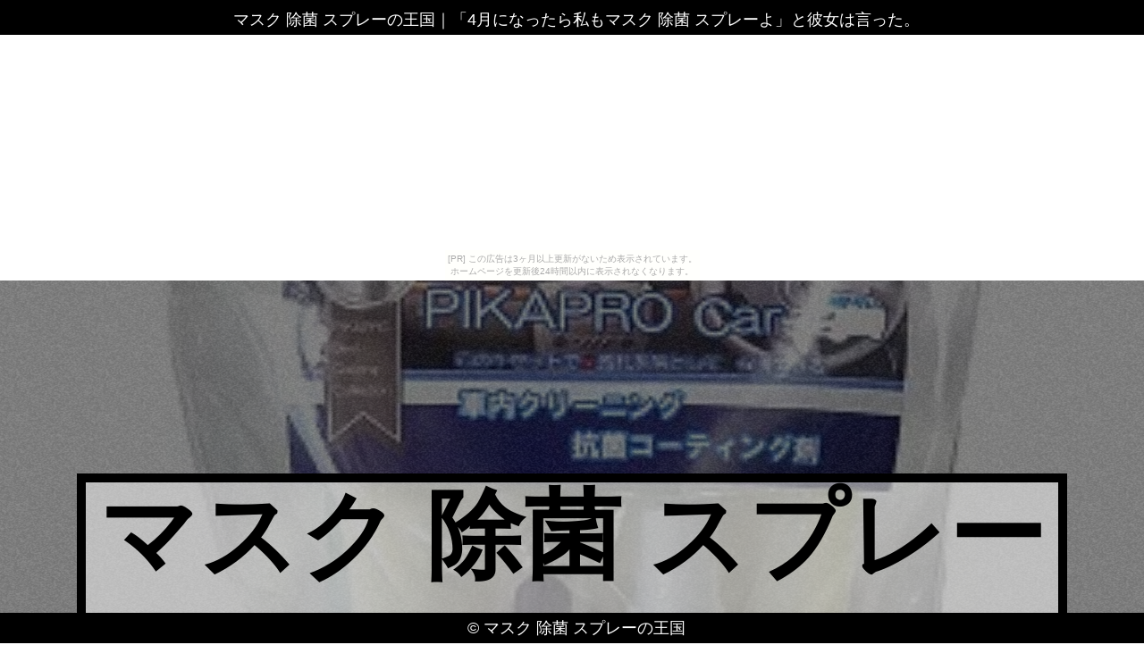

--- FILE ---
content_type: text/html
request_url: http://tkt0410.omiki.com/allspice2145/
body_size: 10207
content:
<!DOCTYPE html>
<html lang="ja">
<head>
<meta http-equiv="Content-Type" content="text/html; charset=utf-8">
<title>マスク 除菌 スプレーの王国</title>
<meta name="viewport" content="width=device-width, initial-scale=1.0">
<meta name="description" content="「4月になったら私もマスク 除菌 スプレーよ」と彼女は言った。">
<meta name="keywords"  content="マスク 除菌 スプレー">
<meta name="Resource-type" content="Document">
<link rel="stylesheet" type="text/css" href="./main.css">
<link rel="stylesheet" type="text/css" href="./bg_color.css">
<link rel="shortcut icon" type="image/x-icon" href="./favicon.ico">
<link rel="alternate" type="application/rss+xml" title="マスク 除菌 スプレーの王国" href="http://tkt0410.omiki.com/allspice2145/sitemap.xml">
<link rel="stylesheet" href="https://maxcdn.bootstrapcdn.com/font-awesome/4.7.0/css/font-awesome.min.css">
<script src="https://ajax.googleapis.com/ajax/libs/jquery/1.8.3/jquery.min.js"></script>
<script src="https://ajax.googleapis.com/ajax/libs/jqueryui/1.9.1/jquery-ui.min.js"></script>
<script src="https://cdnjs.cloudflare.com/ajax/libs/object-fit-images/3.2.3/ofi.min.js"></script>
<script type="text/javascript" src="./main.js"></script>
</head>
<body id="top_page"><script type="text/javascript" charset="utf-8" src="//asumi.shinobi.jp/encount"></script><div style="text-align: center;"><div style="display: inline-block; position: relative; z-index: 9999;"><script type="text/javascript" charset="utf-8" src="//asumi.shinobi.jp/fire?f=435"></script><script type="text/javascript" charset="utf-8" src="/__sys__inactive_message.js"></script></div></div>
<header>
	<article id="header">
		<span><h1>マスク 除菌 スプレーの王国</h1>｜<h2>「4月になったら私もマスク 除菌 スプレーよ」と彼女は言った。</h2></span>
	</article>
</header>
<main>
	<article id="fullpage">
		<div class="section" id="section0">
			<div class="intro">
				<div id="sitename" class="al-c">マスク 除菌 スプレーの王国</div>
				<div id="ri-grid" class="ri-grid ri-grid-size-1 ri-shadow">
					<ul>
						<li><a href="#1"><img src="https://thumbnail.image.rakuten.co.jp/@0_mall/brownside/cabinet/06489503/imgrc0075893784.jpg?_ex=300x300" alt="" /></a></li>
						<li><a href="#2"><img src="https://thumbnail.image.rakuten.co.jp/@0_mall/arch/cabinet/00987325/05830174/06268626/imgrc0077310947.jpg?_ex=300x300" alt="" /></a></li>
						<li><a href="#3"><img src="https://thumbnail.image.rakuten.co.jp/@0_mall/jagvillunte/cabinet/07028169/imgrc0089186066.jpg?_ex=300x300" alt="" /></a></li>
						<li><a href="#4"><img src="https://thumbnail.image.rakuten.co.jp/@0_mall/og-land/cabinet/om/05444245/05444246/mira10006.jpg?_ex=300x300" alt="" /></a></li>
						<li><a href="#5"><img src="https://thumbnail.image.rakuten.co.jp/@0_gold/fairiel/images/item/ALLitem/4580349482331.jpg?_ex=300x300" alt="" /></a></li>
						<li><a href="#6"><img src="https://thumbnail.image.rakuten.co.jp/@0_mall/media21/cabinet/04888944/imgrc0096443779.jpg?_ex=300x300" alt="" /></a></li>
						<li><a href="#7"><img src="https://thumbnail.image.rakuten.co.jp/@0_mall/otogino/cabinet/drdr/ox-mist20s-th600.jpg?_ex=300x300" alt="" /></a></li>
						<li><a href="#8"><img src="https://thumbnail.image.rakuten.co.jp/@0_mall/homedeco-outlet/cabinet/interior/spice/yklg1910d-top.jpg?_ex=300x300" alt="" /></a></li>
						<li><a href="#9"><img src="https://thumbnail.image.rakuten.co.jp/@0_mall/mahaloha/cabinet/2020aw/esa-100-3.jpg?_ex=300x300" alt="" /></a></li>
						<li><a href="#10"><img src="https://thumbnail.image.rakuten.co.jp/@0_mall/alohamakeke/cabinet/07074354/imgrc0074639554.jpg?_ex=300x300" alt="" /></a></li>
						<li><a href="#11"><img src="https://thumbnail.image.rakuten.co.jp/@0_mall/acce-town/cabinet/sd/vmc20_new03.jpg?_ex=300x300" alt="" /></a></li>
						<li><a href="#12"><img src="https://thumbnail.image.rakuten.co.jp/@0_mall/n-marche/cabinet/zakka01/compass1583739556.jpg?_ex=300x300" alt="" /></a></li>
						<li><a href="#13"><img src="https://thumbnail.image.rakuten.co.jp/@0_mall/zenritu/cabinet/mem_item/imgrc0072360404.jpg?_ex=300x300" alt="" /></a></li>
						<li><a href="#14"><img src="https://thumbnail.image.rakuten.co.jp/@0_mall/tsukamotoaim/cabinet/item/gazou1/act001_6set01.jpg?_ex=300x300" alt="" /></a></li>
						<li><a href="#15"><img src="https://thumbnail.image.rakuten.co.jp/@0_mall/good-point/cabinet/06/07/1drwi-6hin.jpg?_ex=300x300" alt="" /></a></li>
						<li><a href="#16"><img src="https://thumbnail.image.rakuten.co.jp/@0_mall/jc-plus/cabinet/07028381/imgrc0122005642.jpg?_ex=300x300" alt="" /></a></li>
						<li><a href="#17"><img src="https://thumbnail.image.rakuten.co.jp/@0_mall/homedeco-outlet/cabinet/interior/spice/yklg1950c-top.jpg?_ex=300x300" alt="" /></a></li>
						<li><a href="#18"><img src="https://thumbnail.image.rakuten.co.jp/@0_mall/pikaichi/cabinet/06792132/07073860/imgrc0095805764.jpg?_ex=300x300" alt="" /></a></li>
						<li><a href="#19"><img src="https://thumbnail.image.rakuten.co.jp/@0_mall/sichd/cabinet/1bn184.jpg?_ex=300x300" alt="" /></a></li>
						<li><a href="#20"><img src="https://thumbnail.image.rakuten.co.jp/@0_mall/tokyo-line08/cabinet/default/compass1582097762.jpg?_ex=300x300" alt="" /></a></li>
						<li><a href="#21"><img src="https://thumbnail.image.rakuten.co.jp/@0_mall/ice-creams/cabinet/07080031/xdy001-1.jpg?_ex=300x300" alt="" /></a></li>
						<li><a href="#22"><img src="https://thumbnail.image.rakuten.co.jp/@0_mall/aruzan/cabinet/goods_photo/07477359/imgrc0080831493.jpg?_ex=300x300" alt="" /></a></li>
						<li><a href="#23"><img src="https://thumbnail.image.rakuten.co.jp/@0_mall/og-land/cabinet/om/05444245/05444246/mira100500.jpg?_ex=300x300" alt="" /></a></li>
						<li><a href="#24"><img src="https://thumbnail.image.rakuten.co.jp/@0_mall/rtsstore/cabinet/07014985/1.jpg?_ex=300x300" alt="" /></a></li>
						<li><a href="#25"><img src="https://thumbnail.image.rakuten.co.jp/@0_mall/otogino/cabinet/drdr/ox-shower3bt-th600.jpg?_ex=300x300" alt="" /></a></li>
						<li><a href="#26"><img src="https://thumbnail.image.rakuten.co.jp/@0_mall/tsukamotoaim/cabinet/item/gazou1/7155-3002-100_6set.jpg?_ex=300x300" alt="" /></a></li>
						<li><a href="#27"><img src="https://thumbnail.image.rakuten.co.jp/@0_mall/n-marche/cabinet/zakka01/compass1583739556.jpg?_ex=300x300" alt="" /></a></li>
						<li><a href="#28"><img src="https://thumbnail.image.rakuten.co.jp/@0_mall/anshin-box/cabinet/new_gazou/07052650/p_001_charmist300new.jpg?_ex=300x300" alt="" /></a></li>
						<li><a href="#29"><img src="https://thumbnail.image.rakuten.co.jp/@0_mall/cocontouhoku/cabinet/hiba/imgrc0072045343.jpg?_ex=300x300" alt="" /></a></li>
						<li><a href="#30"><img src="https://thumbnail.image.rakuten.co.jp/@0_mall/ystbek/cabinet/goq010/285014_1.jpg?_ex=300x300" alt="" /></a></li>

					</ul>
				</div>
			</div>
		</div>
		<div class="section" id="section1">
			<div class="intro">
				<section class="inner">
					<h3>スマートフォンや車内のアルコール除菌スプレーと銀イオン抗菌保護コーティング剤キット：ピカピロCar:日本製 新商品 ウイルスの不活化 チャイルドシート/カーナビ/ステアリング/シフトノブ/ダッシュボード/シート周り/マスクの除菌にも ピカプロカー</h3>
					<div class="pcpc al-c">
						<a href="https://hb.afl.rakuten.co.jp/hgc/g00t1hj1.k3x1u2e6.g00t1hj1.k3x1v614/?pc=http%3A%2F%2Fitem.rakuten.co.jp%2Fbrownside%2F4580028658088%2F&m=http%3A%2F%2Fm.rakuten.co.jp%2Fbrownside%2Fi%2F10000004%2F" target="_blank"><img src="https://thumbnail.image.rakuten.co.jp/@0_mall/brownside/cabinet/06489503/imgrc0075893784.jpg?_ex=300x300" class="object-fit-img fade w-30"></a>　
						<a href="https://hb.afl.rakuten.co.jp/hgc/g00t1hj1.k3x1u2e6.g00t1hj1.k3x1v614/?pc=http%3A%2F%2Fitem.rakuten.co.jp%2Fbrownside%2F4580028658088%2F&m=http%3A%2F%2Fm.rakuten.co.jp%2Fbrownside%2Fi%2F10000004%2F" target="_blank"><img src="https://thumbnail.image.rakuten.co.jp/@0_mall/brownside/cabinet/06489503/imgrc0075991150.jpg?_ex=300x300" class="object-fit-img fade w-30"></a>　
						<a href="https://hb.afl.rakuten.co.jp/hgc/g00t1hj1.k3x1u2e6.g00t1hj1.k3x1v614/?pc=http%3A%2F%2Fitem.rakuten.co.jp%2Fbrownside%2F4580028658088%2F&m=http%3A%2F%2Fm.rakuten.co.jp%2Fbrownside%2Fi%2F10000004%2F" target="_blank"><img src="https://thumbnail.image.rakuten.co.jp/@0_mall/brownside/cabinet/06489503/imgrc0075991151.jpg?_ex=300x300" class="object-fit-img fade w-30"></a>
					</div>
					<div class="spsp al-c">
						<a href="https://hb.afl.rakuten.co.jp/hgc/g00t1hj1.k3x1u2e6.g00t1hj1.k3x1v614/?pc=http%3A%2F%2Fitem.rakuten.co.jp%2Fbrownside%2F4580028658088%2F&m=http%3A%2F%2Fm.rakuten.co.jp%2Fbrownside%2Fi%2F10000004%2F" target="_blank"><img src="https://thumbnail.image.rakuten.co.jp/@0_mall/brownside/cabinet/06489503/imgrc0075893784.jpg?_ex=350x350" width="75%" class="object-fit-img"></a>
					</div>
					<div class="pcpc">
						<p class="al-c">
							<a class="al-c shadow fade buy-button" href="item1.html"><i class="fa fa-hand-o-up" aria-hidden="true"></i> 詳しく見る！</a>
						</p>
					</div>
					<div class="spsp">
						<p class="al-c">
							<a class="al-c shadow fade buy-button" href="item1.html"><i class="fa fa-arrow-circle-right" aria-hidden="true"></i> 詳しく見る</a>
						</p>
					</div>
					<p class="al-c">
						<a class="al-c shadow fade buy-button" href="#zero"><i class="fa fa-arrow-circle-up" aria-hidden="true"></i> トップへ戻る</a>
					</p>
				</section>
			</div>
		</div>
		<div class="section" id="section2">
			<div class="intro">
				<section class="inner">
					<h3>ハイパープロテックス 30ml ウィルス除去スプレー　除菌　消臭　日本製　国産　カリス成城 空間除菌　二酸化塩素系　消臭スプレー 安心 マスク</h3>
					<div class="pcpc al-c">
						<a href="https://hb.afl.rakuten.co.jp/hgc/g00pj2d1.k3x1u656.g00pj2d1.k3x1v196/?pc=http%3A%2F%2Fitem.rakuten.co.jp%2Farch%2F20200410-01%2F&m=http%3A%2F%2Fm.rakuten.co.jp%2Farch%2Fi%2F10004770%2F" target="_blank"><img src="https://thumbnail.image.rakuten.co.jp/@0_mall/arch/cabinet/00987325/05830174/06268626/imgrc0077310947.jpg?_ex=300x300" class="object-fit-img fade w-30"></a>　
						<a href="https://hb.afl.rakuten.co.jp/hgc/g00pj2d1.k3x1u656.g00pj2d1.k3x1v196/?pc=http%3A%2F%2Fitem.rakuten.co.jp%2Farch%2F20200410-01%2F&m=http%3A%2F%2Fm.rakuten.co.jp%2Farch%2Fi%2F10004770%2F" target="_blank"><img src="https://thumbnail.image.rakuten.co.jp/@0_mall/arch/cabinet/00987325/05830174/06268626/imgrc0077310940.jpg?_ex=300x300" class="object-fit-img fade w-30"></a>　
						<a href="https://hb.afl.rakuten.co.jp/hgc/g00pj2d1.k3x1u656.g00pj2d1.k3x1v196/?pc=http%3A%2F%2Fitem.rakuten.co.jp%2Farch%2F20200410-01%2F&m=http%3A%2F%2Fm.rakuten.co.jp%2Farch%2Fi%2F10004770%2F" target="_blank"><img src="https://thumbnail.image.rakuten.co.jp/@0_mall/arch/cabinet/00987325/05830174/06268626/imgrc0077310941.jpg?_ex=300x300" class="object-fit-img fade w-30"></a>
					</div>
					<div class="spsp al-c">
						<a href="https://hb.afl.rakuten.co.jp/hgc/g00pj2d1.k3x1u656.g00pj2d1.k3x1v196/?pc=http%3A%2F%2Fitem.rakuten.co.jp%2Farch%2F20200410-01%2F&m=http%3A%2F%2Fm.rakuten.co.jp%2Farch%2Fi%2F10004770%2F" target="_blank"><img src="https://thumbnail.image.rakuten.co.jp/@0_mall/arch/cabinet/00987325/05830174/06268626/imgrc0077310947.jpg?_ex=350x350" width="75%" class="object-fit-img"></a>
					</div>
					<div class="pcpc">
						<p class="al-c">
							<a class="al-c shadow fade buy-button" href="item2.html"><i class="fa fa-hand-o-up" aria-hidden="true"></i> 詳しく見る！</a>
						</p>
					</div>
					<div class="spsp">
						<p class="al-c">
							<a class="al-c shadow fade buy-button" href="item2.html"><i class="fa fa-arrow-circle-right" aria-hidden="true"></i> 詳しく見る</a>
						</p>
					</div>
					<p class="al-c">
						<a class="al-c shadow fade buy-button" href="#zero"><i class="fa fa-arrow-circle-up" aria-hidden="true"></i> トップへ戻る</a>
					</p>
				</section>
			</div>
		</div>
		<div class="section" id="section3">
			<div class="intro">
				<section class="inner">
					<h3>【送料無料　300ml×2本】 除菌 消臭 スプレー　森林が持つ除菌消臭作用　マスク除菌　手　手指 フィトンチッド</h3>
					<div class="pcpc al-c">
						<a href="https://hb.afl.rakuten.co.jp/hgc/g00tglk1.k3x1u6e5.g00tglk1.k3x1v625/?pc=http%3A%2F%2Fitem.rakuten.co.jp%2Fjagvillunte%2F10000005%2F&m=http%3A%2F%2Fm.rakuten.co.jp%2Fjagvillunte%2Fi%2F10000005%2F" target="_blank"><img src="https://thumbnail.image.rakuten.co.jp/@0_mall/jagvillunte/cabinet/07028169/imgrc0089186066.jpg?_ex=300x300" class="object-fit-img fade w-30"></a>　
						<a href="https://hb.afl.rakuten.co.jp/hgc/g00tglk1.k3x1u6e5.g00tglk1.k3x1v625/?pc=http%3A%2F%2Fitem.rakuten.co.jp%2Fjagvillunte%2F10000005%2F&m=http%3A%2F%2Fm.rakuten.co.jp%2Fjagvillunte%2Fi%2F10000005%2F" target="_blank"><img src="https://thumbnail.image.rakuten.co.jp/@0_mall/jagvillunte/cabinet/07028169/imgrc0089184610.jpg?_ex=300x300" class="object-fit-img fade w-30"></a>　
						<a href="https://hb.afl.rakuten.co.jp/hgc/g00tglk1.k3x1u6e5.g00tglk1.k3x1v625/?pc=http%3A%2F%2Fitem.rakuten.co.jp%2Fjagvillunte%2F10000005%2F&m=http%3A%2F%2Fm.rakuten.co.jp%2Fjagvillunte%2Fi%2F10000005%2F" target="_blank"><img src="https://thumbnail.image.rakuten.co.jp/@0_mall/jagvillunte/cabinet/07028169/imgrc0089184613.jpg?_ex=300x300" class="object-fit-img fade w-30"></a>
					</div>
					<div class="spsp al-c">
						<a href="https://hb.afl.rakuten.co.jp/hgc/g00tglk1.k3x1u6e5.g00tglk1.k3x1v625/?pc=http%3A%2F%2Fitem.rakuten.co.jp%2Fjagvillunte%2F10000005%2F&m=http%3A%2F%2Fm.rakuten.co.jp%2Fjagvillunte%2Fi%2F10000005%2F" target="_blank"><img src="https://thumbnail.image.rakuten.co.jp/@0_mall/jagvillunte/cabinet/07028169/imgrc0089186066.jpg?_ex=350x350" width="75%" class="object-fit-img"></a>
					</div>
					<div class="pcpc">
						<p class="al-c">
							<a class="al-c shadow fade buy-button" href="item3.html"><i class="fa fa-hand-o-up" aria-hidden="true"></i> 詳しく見る！</a>
						</p>
					</div>
					<div class="spsp">
						<p class="al-c">
							<a class="al-c shadow fade buy-button" href="item3.html"><i class="fa fa-arrow-circle-right" aria-hidden="true"></i> 詳しく見る</a>
						</p>
					</div>
					<p class="al-c">
						<a class="al-c shadow fade buy-button" href="#zero"><i class="fa fa-arrow-circle-up" aria-hidden="true"></i> トップへ戻る</a>
					</p>
				</section>
			</div>
		</div>
		<div class="section" id="section4">
			<div class="intro">
				<section class="inner">
					<h3>除菌　消臭　防カビ　ウイルス【ミラクリーンR1000ml　6本】業務用　持続性抗菌消臭スプレー　消臭スプレー　マスク 抗菌 除菌　送料無料</h3>
					<div class="pcpc al-c">
						<a href="https://hb.afl.rakuten.co.jp/hgc/g00qyi31.k3x1u31f.g00qyi31.k3x1vdae/?pc=http%3A%2F%2Fitem.rakuten.co.jp%2Fog-land%2Fgo38%2F&m=http%3A%2F%2Fm.rakuten.co.jp%2Fog-land%2Fi%2F10000115%2F" target="_blank"><img src="https://thumbnail.image.rakuten.co.jp/@0_mall/og-land/cabinet/om/05444245/05444246/mira10006.jpg?_ex=300x300" class="object-fit-img fade w-30"></a>　
						<a href="https://hb.afl.rakuten.co.jp/hgc/g00qyi31.k3x1u31f.g00qyi31.k3x1vdae/?pc=http%3A%2F%2Fitem.rakuten.co.jp%2Fog-land%2Fgo38%2F&m=http%3A%2F%2Fm.rakuten.co.jp%2Fog-land%2Fi%2F10000115%2F" target="_blank"><img src="https://thumbnail.image.rakuten.co.jp/@0_mall/og-land/cabinet/om/05444245/05444246/imgrc0073422915.jpg?_ex=300x300" class="object-fit-img fade w-30"></a>　
						<a href="https://hb.afl.rakuten.co.jp/hgc/g00qyi31.k3x1u31f.g00qyi31.k3x1vdae/?pc=http%3A%2F%2Fitem.rakuten.co.jp%2Fog-land%2Fgo38%2F&m=http%3A%2F%2Fm.rakuten.co.jp%2Fog-land%2Fi%2F10000115%2F" target="_blank"><img src="https://thumbnail.image.rakuten.co.jp/@0_mall/og-land/cabinet/om/05444245/05444246/imgrc0073422916.jpg?_ex=300x300" class="object-fit-img fade w-30"></a>
					</div>
					<div class="spsp al-c">
						<a href="https://hb.afl.rakuten.co.jp/hgc/g00qyi31.k3x1u31f.g00qyi31.k3x1vdae/?pc=http%3A%2F%2Fitem.rakuten.co.jp%2Fog-land%2Fgo38%2F&m=http%3A%2F%2Fm.rakuten.co.jp%2Fog-land%2Fi%2F10000115%2F" target="_blank"><img src="https://thumbnail.image.rakuten.co.jp/@0_mall/og-land/cabinet/om/05444245/05444246/mira10006.jpg?_ex=350x350" width="75%" class="object-fit-img"></a>
					</div>
					<div class="pcpc">
						<p class="al-c">
							<a class="al-c shadow fade buy-button" href="item4.html"><i class="fa fa-hand-o-up" aria-hidden="true"></i> 詳しく見る！</a>
						</p>
					</div>
					<div class="spsp">
						<p class="al-c">
							<a class="al-c shadow fade buy-button" href="item4.html"><i class="fa fa-arrow-circle-right" aria-hidden="true"></i> 詳しく見る</a>
						</p>
					</div>
					<p class="al-c">
						<a class="al-c shadow fade buy-button" href="#zero"><i class="fa fa-arrow-circle-up" aria-hidden="true"></i> トップへ戻る</a>
					</p>
				</section>
			</div>
		</div>
		<div class="section" id="section5">
			<div class="intro">
				<section class="inner">
					<h3>花粉 ミニボトル スプレー 対策 マスク ウイルス対策【花粉対策スプレーフェアリール ミニ携帯用25ml】花粉対策グッズ コート 洗濯 衣類 服 めがね 花粉 メガネ 子供 花粉スプレー 消臭 除菌 春 花粉の季節 pm2.5 黄砂【あす楽対応】送料無料 母の日</h3>
					<div class="pcpc al-c">
						<a href="https://hb.afl.rakuten.co.jp/hgc/g00s24n1.k3x1u6f3.g00s24n1.k3x1vb0f/?pc=http%3A%2F%2Fitem.rakuten.co.jp%2Ffairiel%2F4580349482331%2F&m=http%3A%2F%2Fm.rakuten.co.jp%2Ffairiel%2Fi%2F10002187%2F" target="_blank"><img src="https://thumbnail.image.rakuten.co.jp/@0_gold/fairiel/images/item/ALLitem/4580349482331.jpg?_ex=300x300" class="object-fit-img fade w-30"></a>　
						<a href="https://hb.afl.rakuten.co.jp/hgc/g00s24n1.k3x1u6f3.g00s24n1.k3x1vb0f/?pc=http%3A%2F%2Fitem.rakuten.co.jp%2Ffairiel%2F4580349482331%2F&m=http%3A%2F%2Fm.rakuten.co.jp%2Ffairiel%2Fi%2F10002187%2F" target="_blank"><img src="https://thumbnail.image.rakuten.co.jp/@0_mall/fairiel/cabinet/fairiel/kafun_mini_600_600.jpg?_ex=300x300" class="object-fit-img fade w-30"></a>　
						<a href="https://hb.afl.rakuten.co.jp/hgc/g00s24n1.k3x1u6f3.g00s24n1.k3x1vb0f/?pc=http%3A%2F%2Fitem.rakuten.co.jp%2Ffairiel%2F4580349482331%2F&m=http%3A%2F%2Fm.rakuten.co.jp%2Ffairiel%2Fi%2F10002187%2F" target="_blank"><img src="https://thumbnail.image.rakuten.co.jp/@0_gold/fairiel/images/item/ALLitem/4580349482331.jpg?_ex=300x300" class="object-fit-img fade w-30"></a>
					</div>
					<div class="spsp al-c">
						<a href="https://hb.afl.rakuten.co.jp/hgc/g00s24n1.k3x1u6f3.g00s24n1.k3x1vb0f/?pc=http%3A%2F%2Fitem.rakuten.co.jp%2Ffairiel%2F4580349482331%2F&m=http%3A%2F%2Fm.rakuten.co.jp%2Ffairiel%2Fi%2F10002187%2F" target="_blank"><img src="https://thumbnail.image.rakuten.co.jp/@0_gold/fairiel/images/item/ALLitem/4580349482331.jpg?_ex=350x350" width="75%" class="object-fit-img"></a>
					</div>
					<div class="pcpc">
						<p class="al-c">
							<a class="al-c shadow fade buy-button" href="item5.html"><i class="fa fa-hand-o-up" aria-hidden="true"></i> 詳しく見る！</a>
						</p>
					</div>
					<div class="spsp">
						<p class="al-c">
							<a class="al-c shadow fade buy-button" href="item5.html"><i class="fa fa-arrow-circle-right" aria-hidden="true"></i> 詳しく見る</a>
						</p>
					</div>
					<p class="al-c">
						<a class="al-c shadow fade buy-button" href="#zero"><i class="fa fa-arrow-circle-up" aria-hidden="true"></i> トップへ戻る</a>
					</p>
				</section>
			</div>
		</div>
		<div class="section" id="section6">
			<div class="intro">
				<section class="inner">
					<h3>光の力で分解除去　接触抗菌スプレーkeskin(ケスキン)　光触媒バリアコーティング</h3>
					<div class="pcpc al-c">
						<a href="https://hb.afl.rakuten.co.jp/hgc/g00ptq81.k3x1uf83.g00ptq81.k3x1vc2d/?pc=http%3A%2F%2Fitem.rakuten.co.jp%2Fmedia21%2Ffivekeskin01%2F&m=http%3A%2F%2Fm.rakuten.co.jp%2Fmedia21%2Fi%2F10002288%2F" target="_blank"><img src="https://thumbnail.image.rakuten.co.jp/@0_mall/media21/cabinet/04888944/imgrc0096443779.jpg?_ex=300x300" class="object-fit-img fade w-30"></a>　
						<a href="https://hb.afl.rakuten.co.jp/hgc/g00ptq81.k3x1uf83.g00ptq81.k3x1vc2d/?pc=http%3A%2F%2Fitem.rakuten.co.jp%2Fmedia21%2Ffivekeskin01%2F&m=http%3A%2F%2Fm.rakuten.co.jp%2Fmedia21%2Fi%2F10002288%2F" target="_blank"><img src="https://thumbnail.image.rakuten.co.jp/@0_mall/media21/cabinet/04888944/imgrc0096443779.jpg?_ex=300x300" class="object-fit-img fade w-30"></a>　
						<a href="https://hb.afl.rakuten.co.jp/hgc/g00ptq81.k3x1uf83.g00ptq81.k3x1vc2d/?pc=http%3A%2F%2Fitem.rakuten.co.jp%2Fmedia21%2Ffivekeskin01%2F&m=http%3A%2F%2Fm.rakuten.co.jp%2Fmedia21%2Fi%2F10002288%2F" target="_blank"><img src="https://thumbnail.image.rakuten.co.jp/@0_mall/media21/cabinet/04888944/imgrc0096443779.jpg?_ex=300x300" class="object-fit-img fade w-30"></a>
					</div>
					<div class="spsp al-c">
						<a href="https://hb.afl.rakuten.co.jp/hgc/g00ptq81.k3x1uf83.g00ptq81.k3x1vc2d/?pc=http%3A%2F%2Fitem.rakuten.co.jp%2Fmedia21%2Ffivekeskin01%2F&m=http%3A%2F%2Fm.rakuten.co.jp%2Fmedia21%2Fi%2F10002288%2F" target="_blank"><img src="https://thumbnail.image.rakuten.co.jp/@0_mall/media21/cabinet/04888944/imgrc0096443779.jpg?_ex=350x350" width="75%" class="object-fit-img"></a>
					</div>
					<div class="pcpc">
						<p class="al-c">
							<a class="al-c shadow fade buy-button" href="item6.html"><i class="fa fa-hand-o-up" aria-hidden="true"></i> 詳しく見る！</a>
						</p>
					</div>
					<div class="spsp">
						<p class="al-c">
							<a class="al-c shadow fade buy-button" href="item6.html"><i class="fa fa-arrow-circle-right" aria-hidden="true"></i> 詳しく見る</a>
						</p>
					</div>
					<p class="al-c">
						<a class="al-c shadow fade buy-button" href="#zero"><i class="fa fa-arrow-circle-up" aria-hidden="true"></i> トップへ戻る</a>
					</p>
				</section>
			</div>
		</div>
		<div class="section" id="section7">
			<div class="intro">
				<section class="inner">
					<h3>次亜塩素酸水 スプレー オックス OXミスト 300ml ×20本セット 除菌剤 除菌スプレー 消臭スプレー 長期保存タイプ マスク 日本製 エアロゾル クラスター frp01</h3>
					<div class="pcpc al-c">
						<a href="https://hb.afl.rakuten.co.jp/hgc/g00pzi01.k3x1u6af.g00pzi01.k3x1v7dc/?pc=http%3A%2F%2Fitem.rakuten.co.jp%2Fotogino%2Fox-mist20s%2F&m=http%3A%2F%2Fm.rakuten.co.jp%2Fotogino%2Fi%2F10046180%2F" target="_blank"><img src="https://thumbnail.image.rakuten.co.jp/@0_mall/otogino/cabinet/drdr/ox-mist20s-th600.jpg?_ex=300x300" class="object-fit-img fade w-30"></a>　
						<a href="https://hb.afl.rakuten.co.jp/hgc/g00pzi01.k3x1u6af.g00pzi01.k3x1v7dc/?pc=http%3A%2F%2Fitem.rakuten.co.jp%2Fotogino%2Fox-mist20s%2F&m=http%3A%2F%2Fm.rakuten.co.jp%2Fotogino%2Fi%2F10046180%2F" target="_blank"><img src="https://thumbnail.image.rakuten.co.jp/@0_mall/otogino/cabinet/drdr/ox-mist-pop_03a.jpg?_ex=300x300" class="object-fit-img fade w-30"></a>　
						<a href="https://hb.afl.rakuten.co.jp/hgc/g00pzi01.k3x1u6af.g00pzi01.k3x1v7dc/?pc=http%3A%2F%2Fitem.rakuten.co.jp%2Fotogino%2Fox-mist20s%2F&m=http%3A%2F%2Fm.rakuten.co.jp%2Fotogino%2Fi%2F10046180%2F" target="_blank"><img src="https://thumbnail.image.rakuten.co.jp/@0_mall/otogino/cabinet/drdr/ox-mist-pop_04a.jpg?_ex=300x300" class="object-fit-img fade w-30"></a>
					</div>
					<div class="spsp al-c">
						<a href="https://hb.afl.rakuten.co.jp/hgc/g00pzi01.k3x1u6af.g00pzi01.k3x1v7dc/?pc=http%3A%2F%2Fitem.rakuten.co.jp%2Fotogino%2Fox-mist20s%2F&m=http%3A%2F%2Fm.rakuten.co.jp%2Fotogino%2Fi%2F10046180%2F" target="_blank"><img src="https://thumbnail.image.rakuten.co.jp/@0_mall/otogino/cabinet/drdr/ox-mist20s-th600.jpg?_ex=350x350" width="75%" class="object-fit-img"></a>
					</div>
					<div class="pcpc">
						<p class="al-c">
							<a class="al-c shadow fade buy-button" href="item7.html"><i class="fa fa-hand-o-up" aria-hidden="true"></i> 詳しく見る！</a>
						</p>
					</div>
					<div class="spsp">
						<p class="al-c">
							<a class="al-c shadow fade buy-button" href="item7.html"><i class="fa fa-arrow-circle-right" aria-hidden="true"></i> 詳しく見る</a>
						</p>
					</div>
					<p class="al-c">
						<a class="al-c shadow fade buy-button" href="#zero"><i class="fa fa-arrow-circle-up" aria-hidden="true"></i> トップへ戻る</a>
					</p>
				</section>
			</div>
		</div>
		<div class="section" id="section8">
			<div class="intro">
				<section class="inner">
					<h3>ヒノキ天然消臭除菌スプレー RELAX(リラックス）300ml【マスク・子供のおもちゃオムツ・衣類・ペット・室内・車内の除菌消臭　お風呂・寝室・リビングでのリフレッシュに】</h3>
					<div class="pcpc al-c">
						<a href="https://hb.afl.rakuten.co.jp/hgc/g00r5qr1.k3x1u31a.g00r5qr1.k3x1va04/?pc=http%3A%2F%2Fitem.rakuten.co.jp%2Fhomedeco-outlet%2Fyklg1910d%2F&m=http%3A%2F%2Fm.rakuten.co.jp%2Fhomedeco-outlet%2Fi%2F10002648%2F" target="_blank"><img src="https://thumbnail.image.rakuten.co.jp/@0_mall/homedeco-outlet/cabinet/interior/spice/yklg1910d-top.jpg?_ex=300x300" class="object-fit-img fade w-30"></a>　
						<a href="https://hb.afl.rakuten.co.jp/hgc/g00r5qr1.k3x1u31a.g00r5qr1.k3x1va04/?pc=http%3A%2F%2Fitem.rakuten.co.jp%2Fhomedeco-outlet%2Fyklg1910d%2F&m=http%3A%2F%2Fm.rakuten.co.jp%2Fhomedeco-outlet%2Fi%2F10002648%2F" target="_blank"><img src="https://thumbnail.image.rakuten.co.jp/@0_mall/homedeco-outlet/cabinet/interior/spice/yklg1910d-w.jpg?_ex=300x300" class="object-fit-img fade w-30"></a>　
						<a href="https://hb.afl.rakuten.co.jp/hgc/g00r5qr1.k3x1u31a.g00r5qr1.k3x1va04/?pc=http%3A%2F%2Fitem.rakuten.co.jp%2Fhomedeco-outlet%2Fyklg1910d%2F&m=http%3A%2F%2Fm.rakuten.co.jp%2Fhomedeco-outlet%2Fi%2F10002648%2F" target="_blank"><img src="https://thumbnail.image.rakuten.co.jp/@0_mall/homedeco-outlet/cabinet/interior/spice/yklg1910-2.jpg?_ex=300x300" class="object-fit-img fade w-30"></a>
					</div>
					<div class="spsp al-c">
						<a href="https://hb.afl.rakuten.co.jp/hgc/g00r5qr1.k3x1u31a.g00r5qr1.k3x1va04/?pc=http%3A%2F%2Fitem.rakuten.co.jp%2Fhomedeco-outlet%2Fyklg1910d%2F&m=http%3A%2F%2Fm.rakuten.co.jp%2Fhomedeco-outlet%2Fi%2F10002648%2F" target="_blank"><img src="https://thumbnail.image.rakuten.co.jp/@0_mall/homedeco-outlet/cabinet/interior/spice/yklg1910d-top.jpg?_ex=350x350" width="75%" class="object-fit-img"></a>
					</div>
					<div class="pcpc">
						<p class="al-c">
							<a class="al-c shadow fade buy-button" href="item8.html"><i class="fa fa-hand-o-up" aria-hidden="true"></i> 詳しく見る！</a>
						</p>
					</div>
					<div class="spsp">
						<p class="al-c">
							<a class="al-c shadow fade buy-button" href="item8.html"><i class="fa fa-arrow-circle-right" aria-hidden="true"></i> 詳しく見る</a>
						</p>
					</div>
					<p class="al-c">
						<a class="al-c shadow fade buy-button" href="#zero"><i class="fa fa-arrow-circle-up" aria-hidden="true"></i> トップへ戻る</a>
					</p>
				</section>
			</div>
		</div>
		<div class="section" id="section9">
			<div class="intro">
				<section class="inner">
					<h3>《除菌と洗浄と消臭ができる》今注目のハイパーアルカリ電解水 100ml　スプレー ESA-100　マスクの除菌</h3>
					<div class="pcpc al-c">
						<a href="https://hb.afl.rakuten.co.jp/hgc/g00qddc1.k3x1u0b2.g00qddc1.k3x1v78e/?pc=http%3A%2F%2Fitem.rakuten.co.jp%2Fmahaloha%2Fesa-100%2F&m=http%3A%2F%2Fm.rakuten.co.jp%2Fmahaloha%2Fi%2F10016188%2F" target="_blank"><img src="https://thumbnail.image.rakuten.co.jp/@0_mall/mahaloha/cabinet/2020aw/esa-100-3.jpg?_ex=300x300" class="object-fit-img fade w-30"></a>　
						<a href="https://hb.afl.rakuten.co.jp/hgc/g00qddc1.k3x1u0b2.g00qddc1.k3x1v78e/?pc=http%3A%2F%2Fitem.rakuten.co.jp%2Fmahaloha%2Fesa-100%2F&m=http%3A%2F%2Fm.rakuten.co.jp%2Fmahaloha%2Fi%2F10016188%2F" target="_blank"><img src="https://thumbnail.image.rakuten.co.jp/@0_mall/mahaloha/cabinet/2020aw/esa-100-4.jpg?_ex=300x300" class="object-fit-img fade w-30"></a>　
						<a href="https://hb.afl.rakuten.co.jp/hgc/g00qddc1.k3x1u0b2.g00qddc1.k3x1v78e/?pc=http%3A%2F%2Fitem.rakuten.co.jp%2Fmahaloha%2Fesa-100%2F&m=http%3A%2F%2Fm.rakuten.co.jp%2Fmahaloha%2Fi%2F10016188%2F" target="_blank"><img src="https://thumbnail.image.rakuten.co.jp/@0_mall/mahaloha/cabinet/2020aw/esa-100-2.jpg?_ex=300x300" class="object-fit-img fade w-30"></a>
					</div>
					<div class="spsp al-c">
						<a href="https://hb.afl.rakuten.co.jp/hgc/g00qddc1.k3x1u0b2.g00qddc1.k3x1v78e/?pc=http%3A%2F%2Fitem.rakuten.co.jp%2Fmahaloha%2Fesa-100%2F&m=http%3A%2F%2Fm.rakuten.co.jp%2Fmahaloha%2Fi%2F10016188%2F" target="_blank"><img src="https://thumbnail.image.rakuten.co.jp/@0_mall/mahaloha/cabinet/2020aw/esa-100-3.jpg?_ex=350x350" width="75%" class="object-fit-img"></a>
					</div>
					<div class="pcpc">
						<p class="al-c">
							<a class="al-c shadow fade buy-button" href="item9.html"><i class="fa fa-hand-o-up" aria-hidden="true"></i> 詳しく見る！</a>
						</p>
					</div>
					<div class="spsp">
						<p class="al-c">
							<a class="al-c shadow fade buy-button" href="item9.html"><i class="fa fa-arrow-circle-right" aria-hidden="true"></i> 詳しく見る</a>
						</p>
					</div>
					<p class="al-c">
						<a class="al-c shadow fade buy-button" href="#zero"><i class="fa fa-arrow-circle-up" aria-hidden="true"></i> トップへ戻る</a>
					</p>
				</section>
			</div>
		</div>
		<div class="section" id="section10">
			<div class="intro">
				<section class="inner">
					<h3>【送料無料　300ml×2本】 除菌 消臭 スプレー　森林が持つ除菌消臭作用　マスク 除菌　手　手指 インフルエンザ　ノロ　ウイルス　ウィルス　対策　フィトンチッド</h3>
					<div class="pcpc al-c">
						<a href="https://hb.afl.rakuten.co.jp/hgc/g00tcw61.k3x1ua1a.g00tcw61.k3x1vf1a/?pc=http%3A%2F%2Fitem.rakuten.co.jp%2Falohamakeke%2F10000046%2F&m=http%3A%2F%2Fm.rakuten.co.jp%2Falohamakeke%2Fi%2F10000046%2F" target="_blank"><img src="https://thumbnail.image.rakuten.co.jp/@0_mall/alohamakeke/cabinet/07074354/imgrc0074639554.jpg?_ex=300x300" class="object-fit-img fade w-30"></a>　
						<a href="https://hb.afl.rakuten.co.jp/hgc/g00tcw61.k3x1ua1a.g00tcw61.k3x1vf1a/?pc=http%3A%2F%2Fitem.rakuten.co.jp%2Falohamakeke%2F10000046%2F&m=http%3A%2F%2Fm.rakuten.co.jp%2Falohamakeke%2Fi%2F10000046%2F" target="_blank"><img src="https://thumbnail.image.rakuten.co.jp/@0_mall/alohamakeke/cabinet/07074354/imgrc0074639557.jpg?_ex=300x300" class="object-fit-img fade w-30"></a>　
						<a href="https://hb.afl.rakuten.co.jp/hgc/g00tcw61.k3x1ua1a.g00tcw61.k3x1vf1a/?pc=http%3A%2F%2Fitem.rakuten.co.jp%2Falohamakeke%2F10000046%2F&m=http%3A%2F%2Fm.rakuten.co.jp%2Falohamakeke%2Fi%2F10000046%2F" target="_blank"><img src="https://thumbnail.image.rakuten.co.jp/@0_mall/alohamakeke/cabinet/07074354/imgrc0074639558.jpg?_ex=300x300" class="object-fit-img fade w-30"></a>
					</div>
					<div class="spsp al-c">
						<a href="https://hb.afl.rakuten.co.jp/hgc/g00tcw61.k3x1ua1a.g00tcw61.k3x1vf1a/?pc=http%3A%2F%2Fitem.rakuten.co.jp%2Falohamakeke%2F10000046%2F&m=http%3A%2F%2Fm.rakuten.co.jp%2Falohamakeke%2Fi%2F10000046%2F" target="_blank"><img src="https://thumbnail.image.rakuten.co.jp/@0_mall/alohamakeke/cabinet/07074354/imgrc0074639554.jpg?_ex=350x350" width="75%" class="object-fit-img"></a>
					</div>
					<div class="pcpc">
						<p class="al-c">
							<a class="al-c shadow fade buy-button" href="item10.html"><i class="fa fa-hand-o-up" aria-hidden="true"></i> 詳しく見る！</a>
						</p>
					</div>
					<div class="spsp">
						<p class="al-c">
							<a class="al-c shadow fade buy-button" href="item10.html"><i class="fa fa-arrow-circle-right" aria-hidden="true"></i> 詳しく見る</a>
						</p>
					</div>
					<p class="al-c">
						<a class="al-c shadow fade buy-button" href="#zero"><i class="fa fa-arrow-circle-up" aria-hidden="true"></i> トップへ戻る</a>
					</p>
				</section>
			</div>
		</div>
		<div class="section" id="section11">
			<div class="intro">
				<section class="inner">
					<h3>【クリックポスト無料】【光触媒＆金属イオン】ウイルス滅コート　1week マスク用　3本セット除菌スプレー　マスク用　ウイルス対策　除菌　消臭　ウイルス除去　抗菌スプレー</h3>
					<div class="pcpc al-c">
						<a href="https://hb.afl.rakuten.co.jp/hgc/g00pzq81.k3x1u095.g00pzq81.k3x1v491/?pc=http%3A%2F%2Fitem.rakuten.co.jp%2Facce-town%2Fvmc20-n03%2F&m=http%3A%2F%2Fm.rakuten.co.jp%2Facce-town%2Fi%2F10020016%2F" target="_blank"><img src="https://thumbnail.image.rakuten.co.jp/@0_mall/acce-town/cabinet/sd/vmc20_new03.jpg?_ex=300x300" class="object-fit-img fade w-30"></a>　
						<a href="https://hb.afl.rakuten.co.jp/hgc/g00pzq81.k3x1u095.g00pzq81.k3x1v491/?pc=http%3A%2F%2Fitem.rakuten.co.jp%2Facce-town%2Fvmc20-n03%2F&m=http%3A%2F%2Fm.rakuten.co.jp%2Facce-town%2Fi%2F10020016%2F" target="_blank"><img src="https://thumbnail.image.rakuten.co.jp/@0_mall/acce-town/cabinet/sd/vmc_n01.jpg?_ex=300x300" class="object-fit-img fade w-30"></a>　
						<a href="https://hb.afl.rakuten.co.jp/hgc/g00pzq81.k3x1u095.g00pzq81.k3x1v491/?pc=http%3A%2F%2Fitem.rakuten.co.jp%2Facce-town%2Fvmc20-n03%2F&m=http%3A%2F%2Fm.rakuten.co.jp%2Facce-town%2Fi%2F10020016%2F" target="_blank"><img src="https://thumbnail.image.rakuten.co.jp/@0_mall/acce-town/cabinet/sd/vmc20_new03.jpg?_ex=300x300" class="object-fit-img fade w-30"></a>
					</div>
					<div class="spsp al-c">
						<a href="https://hb.afl.rakuten.co.jp/hgc/g00pzq81.k3x1u095.g00pzq81.k3x1v491/?pc=http%3A%2F%2Fitem.rakuten.co.jp%2Facce-town%2Fvmc20-n03%2F&m=http%3A%2F%2Fm.rakuten.co.jp%2Facce-town%2Fi%2F10020016%2F" target="_blank"><img src="https://thumbnail.image.rakuten.co.jp/@0_mall/acce-town/cabinet/sd/vmc20_new03.jpg?_ex=350x350" width="75%" class="object-fit-img"></a>
					</div>
					<div class="pcpc">
						<p class="al-c">
							<a class="al-c shadow fade buy-button" href="item11.html"><i class="fa fa-hand-o-up" aria-hidden="true"></i> 詳しく見る！</a>
						</p>
					</div>
					<div class="spsp">
						<p class="al-c">
							<a class="al-c shadow fade buy-button" href="item11.html"><i class="fa fa-arrow-circle-right" aria-hidden="true"></i> 詳しく見る</a>
						</p>
					</div>
					<p class="al-c">
						<a class="al-c shadow fade buy-button" href="#zero"><i class="fa fa-arrow-circle-up" aria-hidden="true"></i> トップへ戻る</a>
					</p>
				</section>
			</div>
		</div>
		<div class="section" id="section12">
			<div class="intro">
				<section class="inner">
					<h3>【クーポン利用で100円OFF】LUCAS　ハーブ除菌スプレー（100％天然成分）100ml ルームスプレータイプ / マスク / アルコール除菌</h3>
					<div class="pcpc al-c">
						<a href="https://hb.afl.rakuten.co.jp/hgc/g00s1h51.k3x1ub2c.g00s1h51.k3x1v931/?pc=http%3A%2F%2Fitem.rakuten.co.jp%2Fn-marche%2Flucas-harbsp100%2F&m=http%3A%2F%2Fm.rakuten.co.jp%2Fn-marche%2Fi%2F10005134%2F" target="_blank"><img src="https://thumbnail.image.rakuten.co.jp/@0_mall/n-marche/cabinet/zakka01/compass1583739556.jpg?_ex=300x300" class="object-fit-img fade w-30"></a>　
						<a href="https://hb.afl.rakuten.co.jp/hgc/g00s1h51.k3x1ub2c.g00s1h51.k3x1v931/?pc=http%3A%2F%2Fitem.rakuten.co.jp%2Fn-marche%2Flucas-harbsp100%2F&m=http%3A%2F%2Fm.rakuten.co.jp%2Fn-marche%2Fi%2F10005134%2F" target="_blank"><img src="https://thumbnail.image.rakuten.co.jp/@0_mall/n-marche/cabinet/zakka01/compass1583739616.jpg?_ex=300x300" class="object-fit-img fade w-30"></a>　
						<a href="https://hb.afl.rakuten.co.jp/hgc/g00s1h51.k3x1ub2c.g00s1h51.k3x1v931/?pc=http%3A%2F%2Fitem.rakuten.co.jp%2Fn-marche%2Flucas-harbsp100%2F&m=http%3A%2F%2Fm.rakuten.co.jp%2Fn-marche%2Fi%2F10005134%2F" target="_blank"><img src="https://thumbnail.image.rakuten.co.jp/@0_mall/n-marche/cabinet/zakka01/compass1583739659.jpg?_ex=300x300" class="object-fit-img fade w-30"></a>
					</div>
					<div class="spsp al-c">
						<a href="https://hb.afl.rakuten.co.jp/hgc/g00s1h51.k3x1ub2c.g00s1h51.k3x1v931/?pc=http%3A%2F%2Fitem.rakuten.co.jp%2Fn-marche%2Flucas-harbsp100%2F&m=http%3A%2F%2Fm.rakuten.co.jp%2Fn-marche%2Fi%2F10005134%2F" target="_blank"><img src="https://thumbnail.image.rakuten.co.jp/@0_mall/n-marche/cabinet/zakka01/compass1583739556.jpg?_ex=350x350" width="75%" class="object-fit-img"></a>
					</div>
					<div class="pcpc">
						<p class="al-c">
							<a class="al-c shadow fade buy-button" href="item12.html"><i class="fa fa-hand-o-up" aria-hidden="true"></i> 詳しく見る！</a>
						</p>
					</div>
					<div class="spsp">
						<p class="al-c">
							<a class="al-c shadow fade buy-button" href="item12.html"><i class="fa fa-arrow-circle-right" aria-hidden="true"></i> 詳しく見る</a>
						</p>
					</div>
					<p class="al-c">
						<a class="al-c shadow fade buy-button" href="#zero"><i class="fa fa-arrow-circle-up" aria-hidden="true"></i> トップへ戻る</a>
					</p>
				</section>
			</div>
		</div>
		<div class="section" id="section13">
			<div class="intro">
				<section class="inner">
					<h3>＆cia アンシア 次亜塩素酸水 除菌スプレー 子供 赤ちゃん マスク除菌 安全消臭【携帯スプレータイプ 300ml 40mlセット】</h3>
					<div class="pcpc al-c">
						<a href="https://hb.afl.rakuten.co.jp/hgc/g00t4so1.k3x1uc9c.g00t4so1.k3x1v82b/?pc=http%3A%2F%2Fitem.rakuten.co.jp%2Fzenritu%2F10000018%2F&m=http%3A%2F%2Fm.rakuten.co.jp%2Fzenritu%2Fi%2F10000018%2F" target="_blank"><img src="https://thumbnail.image.rakuten.co.jp/@0_mall/zenritu/cabinet/mem_item/imgrc0072360404.jpg?_ex=300x300" class="object-fit-img fade w-30"></a>　
						<a href="https://hb.afl.rakuten.co.jp/hgc/g00t4so1.k3x1uc9c.g00t4so1.k3x1v82b/?pc=http%3A%2F%2Fitem.rakuten.co.jp%2Fzenritu%2F10000018%2F&m=http%3A%2F%2Fm.rakuten.co.jp%2Fzenritu%2Fi%2F10000018%2F" target="_blank"><img src="https://thumbnail.image.rakuten.co.jp/@0_mall/zenritu/cabinet/imgrc0074619239.jpg?_ex=300x300" class="object-fit-img fade w-30"></a>　
						<a href="https://hb.afl.rakuten.co.jp/hgc/g00t4so1.k3x1uc9c.g00t4so1.k3x1v82b/?pc=http%3A%2F%2Fitem.rakuten.co.jp%2Fzenritu%2F10000018%2F&m=http%3A%2F%2Fm.rakuten.co.jp%2Fzenritu%2Fi%2F10000018%2F" target="_blank"><img src="https://thumbnail.image.rakuten.co.jp/@0_mall/zenritu/cabinet/06984004/imgrc0074364800.jpg?_ex=300x300" class="object-fit-img fade w-30"></a>
					</div>
					<div class="spsp al-c">
						<a href="https://hb.afl.rakuten.co.jp/hgc/g00t4so1.k3x1uc9c.g00t4so1.k3x1v82b/?pc=http%3A%2F%2Fitem.rakuten.co.jp%2Fzenritu%2F10000018%2F&m=http%3A%2F%2Fm.rakuten.co.jp%2Fzenritu%2Fi%2F10000018%2F" target="_blank"><img src="https://thumbnail.image.rakuten.co.jp/@0_mall/zenritu/cabinet/mem_item/imgrc0072360404.jpg?_ex=350x350" width="75%" class="object-fit-img"></a>
					</div>
					<div class="pcpc">
						<p class="al-c">
							<a class="al-c shadow fade buy-button" href="item13.html"><i class="fa fa-hand-o-up" aria-hidden="true"></i> 詳しく見る！</a>
						</p>
					</div>
					<div class="spsp">
						<p class="al-c">
							<a class="al-c shadow fade buy-button" href="item13.html"><i class="fa fa-arrow-circle-right" aria-hidden="true"></i> 詳しく見る</a>
						</p>
					</div>
					<p class="al-c">
						<a class="al-c shadow fade buy-button" href="#zero"><i class="fa fa-arrow-circle-up" aria-hidden="true"></i> トップへ戻る</a>
					</p>
				</section>
			</div>
		</div>
		<div class="section" id="section14">
			<div class="intro">
				<section class="inner">
					<h3>花粉予防液剤 花粉やっつけ隊 スプレー 6本セット ACT001 花粉対策 ウイルス対策 除菌 抗菌 消臭 脱臭 静電気防止 マスクにも 200ml</h3>
					<div class="pcpc al-c">
						<a href="https://hb.afl.rakuten.co.jp/hgc/g00smca1.k3x1u4da.g00smca1.k3x1v202/?pc=http%3A%2F%2Fitem.rakuten.co.jp%2Ftsukamotoaim%2Fact001-6set%2F&m=http%3A%2F%2Fm.rakuten.co.jp%2Ftsukamotoaim%2Fi%2F10000686%2F" target="_blank"><img src="https://thumbnail.image.rakuten.co.jp/@0_mall/tsukamotoaim/cabinet/item/gazou1/act001_6set01.jpg?_ex=300x300" class="object-fit-img fade w-30"></a>　
						<a href="https://hb.afl.rakuten.co.jp/hgc/g00smca1.k3x1u4da.g00smca1.k3x1v202/?pc=http%3A%2F%2Fitem.rakuten.co.jp%2Ftsukamotoaim%2Fact001-6set%2F&m=http%3A%2F%2Fm.rakuten.co.jp%2Ftsukamotoaim%2Fi%2F10000686%2F" target="_blank"><img src="https://thumbnail.image.rakuten.co.jp/@0_mall/tsukamotoaim/cabinet/item/gazou1/act001_tokkyo.jpg?_ex=300x300" class="object-fit-img fade w-30"></a>　
						<a href="https://hb.afl.rakuten.co.jp/hgc/g00smca1.k3x1u4da.g00smca1.k3x1v202/?pc=http%3A%2F%2Fitem.rakuten.co.jp%2Ftsukamotoaim%2Fact001-6set%2F&m=http%3A%2F%2Fm.rakuten.co.jp%2Ftsukamotoaim%2Fi%2F10000686%2F" target="_blank"><img src="https://thumbnail.image.rakuten.co.jp/@0_mall/tsukamotoaim/cabinet/item/gazou1/act001_6set01.jpg?_ex=300x300" class="object-fit-img fade w-30"></a>
					</div>
					<div class="spsp al-c">
						<a href="https://hb.afl.rakuten.co.jp/hgc/g00smca1.k3x1u4da.g00smca1.k3x1v202/?pc=http%3A%2F%2Fitem.rakuten.co.jp%2Ftsukamotoaim%2Fact001-6set%2F&m=http%3A%2F%2Fm.rakuten.co.jp%2Ftsukamotoaim%2Fi%2F10000686%2F" target="_blank"><img src="https://thumbnail.image.rakuten.co.jp/@0_mall/tsukamotoaim/cabinet/item/gazou1/act001_6set01.jpg?_ex=350x350" width="75%" class="object-fit-img"></a>
					</div>
					<div class="pcpc">
						<p class="al-c">
							<a class="al-c shadow fade buy-button" href="item14.html"><i class="fa fa-hand-o-up" aria-hidden="true"></i> 詳しく見る！</a>
						</p>
					</div>
					<div class="spsp">
						<p class="al-c">
							<a class="al-c shadow fade buy-button" href="item14.html"><i class="fa fa-arrow-circle-right" aria-hidden="true"></i> 詳しく見る</a>
						</p>
					</div>
					<p class="al-c">
						<a class="al-c shadow fade buy-button" href="#zero"><i class="fa fa-arrow-circle-up" aria-hidden="true"></i> トップへ戻る</a>
					</p>
				</section>
			</div>
		</div>
		<div class="section" id="section15">
			<div class="intro">
				<section class="inner">
					<h3>★ドクターウィコロ★除菌スプレー DR.UICORO（ドクターウィコロ）★50ml入り×6本セット★日本製 除菌スプレー◎送料無料！★白金ナノ粒子液（プラチナナノ）によるノンアルコール除菌スプレー♪ご家族皆さんで携帯を♪【あす楽対応】</h3>
					<div class="pcpc al-c">
						<a href="https://hb.afl.rakuten.co.jp/hgc/g00ql9z1.k3x1u7ff.g00ql9z1.k3x1v03c/?pc=http%3A%2F%2Fitem.rakuten.co.jp%2Fgood-point%2Fdr-ue-06%2F&m=http%3A%2F%2Fm.rakuten.co.jp%2Fgood-point%2Fi%2F10002684%2F" target="_blank"><img src="https://thumbnail.image.rakuten.co.jp/@0_mall/good-point/cabinet/06/07/1drwi-6hin.jpg?_ex=300x300" class="object-fit-img fade w-30"></a>　
						<a href="https://hb.afl.rakuten.co.jp/hgc/g00ql9z1.k3x1u7ff.g00ql9z1.k3x1v03c/?pc=http%3A%2F%2Fitem.rakuten.co.jp%2Fgood-point%2Fdr-ue-06%2F&m=http%3A%2F%2Fm.rakuten.co.jp%2Fgood-point%2Fi%2F10002684%2F" target="_blank"><img src="https://thumbnail.image.rakuten.co.jp/@0_mall/good-point/cabinet/06/07/1drwi-6hin.jpg?_ex=300x300" class="object-fit-img fade w-30"></a>　
						<a href="https://hb.afl.rakuten.co.jp/hgc/g00ql9z1.k3x1u7ff.g00ql9z1.k3x1v03c/?pc=http%3A%2F%2Fitem.rakuten.co.jp%2Fgood-point%2Fdr-ue-06%2F&m=http%3A%2F%2Fm.rakuten.co.jp%2Fgood-point%2Fi%2F10002684%2F" target="_blank"><img src="https://thumbnail.image.rakuten.co.jp/@0_mall/good-point/cabinet/06/07/1drwi-6hin.jpg?_ex=300x300" class="object-fit-img fade w-30"></a>
					</div>
					<div class="spsp al-c">
						<a href="https://hb.afl.rakuten.co.jp/hgc/g00ql9z1.k3x1u7ff.g00ql9z1.k3x1v03c/?pc=http%3A%2F%2Fitem.rakuten.co.jp%2Fgood-point%2Fdr-ue-06%2F&m=http%3A%2F%2Fm.rakuten.co.jp%2Fgood-point%2Fi%2F10002684%2F" target="_blank"><img src="https://thumbnail.image.rakuten.co.jp/@0_mall/good-point/cabinet/06/07/1drwi-6hin.jpg?_ex=350x350" width="75%" class="object-fit-img"></a>
					</div>
					<div class="pcpc">
						<p class="al-c">
							<a class="al-c shadow fade buy-button" href="item15.html"><i class="fa fa-hand-o-up" aria-hidden="true"></i> 詳しく見る！</a>
						</p>
					</div>
					<div class="spsp">
						<p class="al-c">
							<a class="al-c shadow fade buy-button" href="item15.html"><i class="fa fa-arrow-circle-right" aria-hidden="true"></i> 詳しく見る</a>
						</p>
					</div>
					<p class="al-c">
						<a class="al-c shadow fade buy-button" href="#zero"><i class="fa fa-arrow-circle-up" aria-hidden="true"></i> トップへ戻る</a>
					</p>
				</section>
			</div>
		</div>
		<div class="section" id="section16">
			<div class="intro">
				<section class="inner">
					<h3>【先着40名様　マスク1枚プレゼント！】SHELL MAGIC 除菌スプレー　50ml　2本セット</h3>
					<div class="pcpc al-c">
						<a href="https://hb.afl.rakuten.co.jp/hgc/g00sstw1.k3x1uac9.g00sstw1.k3x1v182/?pc=http%3A%2F%2Fitem.rakuten.co.jp%2Fjc-plus%2Fsmj-1%2F&m=http%3A%2F%2Fm.rakuten.co.jp%2Fjc-plus%2Fi%2F10000013%2F" target="_blank"><img src="https://thumbnail.image.rakuten.co.jp/@0_mall/jc-plus/cabinet/07028381/imgrc0122005642.jpg?_ex=300x300" class="object-fit-img fade w-30"></a>　
						<a href="https://hb.afl.rakuten.co.jp/hgc/g00sstw1.k3x1uac9.g00sstw1.k3x1v182/?pc=http%3A%2F%2Fitem.rakuten.co.jp%2Fjc-plus%2Fsmj-1%2F&m=http%3A%2F%2Fm.rakuten.co.jp%2Fjc-plus%2Fi%2F10000013%2F" target="_blank"><img src="https://thumbnail.image.rakuten.co.jp/@0_mall/jc-plus/cabinet/07028381/imgrc0121619066.jpg?_ex=300x300" class="object-fit-img fade w-30"></a>　
						<a href="https://hb.afl.rakuten.co.jp/hgc/g00sstw1.k3x1uac9.g00sstw1.k3x1v182/?pc=http%3A%2F%2Fitem.rakuten.co.jp%2Fjc-plus%2Fsmj-1%2F&m=http%3A%2F%2Fm.rakuten.co.jp%2Fjc-plus%2Fi%2F10000013%2F" target="_blank"><img src="https://thumbnail.image.rakuten.co.jp/@0_mall/jc-plus/cabinet/07028381/imgrc0121619543.jpg?_ex=300x300" class="object-fit-img fade w-30"></a>
					</div>
					<div class="spsp al-c">
						<a href="https://hb.afl.rakuten.co.jp/hgc/g00sstw1.k3x1uac9.g00sstw1.k3x1v182/?pc=http%3A%2F%2Fitem.rakuten.co.jp%2Fjc-plus%2Fsmj-1%2F&m=http%3A%2F%2Fm.rakuten.co.jp%2Fjc-plus%2Fi%2F10000013%2F" target="_blank"><img src="https://thumbnail.image.rakuten.co.jp/@0_mall/jc-plus/cabinet/07028381/imgrc0122005642.jpg?_ex=350x350" width="75%" class="object-fit-img"></a>
					</div>
					<div class="pcpc">
						<p class="al-c">
							<a class="al-c shadow fade buy-button" href="item16.html"><i class="fa fa-hand-o-up" aria-hidden="true"></i> 詳しく見る！</a>
						</p>
					</div>
					<div class="spsp">
						<p class="al-c">
							<a class="al-c shadow fade buy-button" href="item16.html"><i class="fa fa-arrow-circle-right" aria-hidden="true"></i> 詳しく見る</a>
						</p>
					</div>
					<p class="al-c">
						<a class="al-c shadow fade buy-button" href="#zero"><i class="fa fa-arrow-circle-up" aria-hidden="true"></i> トップへ戻る</a>
					</p>
				</section>
			</div>
		</div>
		<div class="section" id="section17">
			<div class="intro">
				<section class="inner">
					<h3>ヒノキ天然消臭除菌スプレー POSITIVE(ポジティブ）携帯用50ml【マスク・子供のおもちゃオムツ・衣類・ペット・室内・車内の除菌消臭　お風呂・寝室・リビングでのリフレッシュに】</h3>
					<div class="pcpc al-c">
						<a href="https://hb.afl.rakuten.co.jp/hgc/g00r5qr1.k3x1u31a.g00r5qr1.k3x1va04/?pc=http%3A%2F%2Fitem.rakuten.co.jp%2Fhomedeco-outlet%2Fyklg1950c%2F&m=http%3A%2F%2Fm.rakuten.co.jp%2Fhomedeco-outlet%2Fi%2F10002651%2F" target="_blank"><img src="https://thumbnail.image.rakuten.co.jp/@0_mall/homedeco-outlet/cabinet/interior/spice/yklg1950c-top.jpg?_ex=300x300" class="object-fit-img fade w-30"></a>　
						<a href="https://hb.afl.rakuten.co.jp/hgc/g00r5qr1.k3x1u31a.g00r5qr1.k3x1va04/?pc=http%3A%2F%2Fitem.rakuten.co.jp%2Fhomedeco-outlet%2Fyklg1950c%2F&m=http%3A%2F%2Fm.rakuten.co.jp%2Fhomedeco-outlet%2Fi%2F10002651%2F" target="_blank"><img src="https://thumbnail.image.rakuten.co.jp/@0_mall/homedeco-outlet/cabinet/interior/spice/yklg1950c-w.jpg?_ex=300x300" class="object-fit-img fade w-30"></a>　
						<a href="https://hb.afl.rakuten.co.jp/hgc/g00r5qr1.k3x1u31a.g00r5qr1.k3x1va04/?pc=http%3A%2F%2Fitem.rakuten.co.jp%2Fhomedeco-outlet%2Fyklg1950c%2F&m=http%3A%2F%2Fm.rakuten.co.jp%2Fhomedeco-outlet%2Fi%2F10002651%2F" target="_blank"><img src="https://thumbnail.image.rakuten.co.jp/@0_mall/homedeco-outlet/cabinet/interior/spice/yklg1910-2.jpg?_ex=300x300" class="object-fit-img fade w-30"></a>
					</div>
					<div class="spsp al-c">
						<a href="https://hb.afl.rakuten.co.jp/hgc/g00r5qr1.k3x1u31a.g00r5qr1.k3x1va04/?pc=http%3A%2F%2Fitem.rakuten.co.jp%2Fhomedeco-outlet%2Fyklg1950c%2F&m=http%3A%2F%2Fm.rakuten.co.jp%2Fhomedeco-outlet%2Fi%2F10002651%2F" target="_blank"><img src="https://thumbnail.image.rakuten.co.jp/@0_mall/homedeco-outlet/cabinet/interior/spice/yklg1950c-top.jpg?_ex=350x350" width="75%" class="object-fit-img"></a>
					</div>
					<div class="pcpc">
						<p class="al-c">
							<a class="al-c shadow fade buy-button" href="item17.html"><i class="fa fa-hand-o-up" aria-hidden="true"></i> 詳しく見る！</a>
						</p>
					</div>
					<div class="spsp">
						<p class="al-c">
							<a class="al-c shadow fade buy-button" href="item17.html"><i class="fa fa-arrow-circle-right" aria-hidden="true"></i> 詳しく見る</a>
						</p>
					</div>
					<p class="al-c">
						<a class="al-c shadow fade buy-button" href="#zero"><i class="fa fa-arrow-circle-up" aria-hidden="true"></i> トップへ戻る</a>
					</p>
				</section>
			</div>
		</div>
		<div class="section" id="section18">
			<div class="intro">
				<section class="inner">
					<h3>布 ガーゼ マスク 除菌 新型 手指 消毒 スプレー アクネフレミスト 消臭 抗菌 美容成分98％ ダマスクローズの香り 150mL 黄色ブドウ球菌 ペット 赤ちゃん 安心 寝室 アロマ 匂い 臭い ニオイ におい 大腸菌 安心 感染</h3>
					<div class="pcpc al-c">
						<a href="https://hb.afl.rakuten.co.jp/hgc/g00tbv41.k3x1u701.g00tbv41.k3x1vd3d/?pc=http%3A%2F%2Fitem.rakuten.co.jp%2Fpikaichi%2Facnefraismist-skzakka%2F&m=http%3A%2F%2Fm.rakuten.co.jp%2Fpikaichi%2Fi%2F10000181%2F" target="_blank"><img src="https://thumbnail.image.rakuten.co.jp/@0_mall/pikaichi/cabinet/06792132/07073860/imgrc0095805764.jpg?_ex=300x300" class="object-fit-img fade w-30"></a>　
						<a href="https://hb.afl.rakuten.co.jp/hgc/g00tbv41.k3x1u701.g00tbv41.k3x1vd3d/?pc=http%3A%2F%2Fitem.rakuten.co.jp%2Fpikaichi%2Facnefraismist-skzakka%2F&m=http%3A%2F%2Fm.rakuten.co.jp%2Fpikaichi%2Fi%2F10000181%2F" target="_blank"><img src="https://thumbnail.image.rakuten.co.jp/@0_mall/pikaichi/cabinet/item/acnefraismist_02a.jpg?_ex=300x300" class="object-fit-img fade w-30"></a>　
						<a href="https://hb.afl.rakuten.co.jp/hgc/g00tbv41.k3x1u701.g00tbv41.k3x1vd3d/?pc=http%3A%2F%2Fitem.rakuten.co.jp%2Fpikaichi%2Facnefraismist-skzakka%2F&m=http%3A%2F%2Fm.rakuten.co.jp%2Fpikaichi%2Fi%2F10000181%2F" target="_blank"><img src="https://thumbnail.image.rakuten.co.jp/@0_mall/pikaichi/cabinet/item/acnefraismist_03a.jpg?_ex=300x300" class="object-fit-img fade w-30"></a>
					</div>
					<div class="spsp al-c">
						<a href="https://hb.afl.rakuten.co.jp/hgc/g00tbv41.k3x1u701.g00tbv41.k3x1vd3d/?pc=http%3A%2F%2Fitem.rakuten.co.jp%2Fpikaichi%2Facnefraismist-skzakka%2F&m=http%3A%2F%2Fm.rakuten.co.jp%2Fpikaichi%2Fi%2F10000181%2F" target="_blank"><img src="https://thumbnail.image.rakuten.co.jp/@0_mall/pikaichi/cabinet/06792132/07073860/imgrc0095805764.jpg?_ex=350x350" width="75%" class="object-fit-img"></a>
					</div>
					<div class="pcpc">
						<p class="al-c">
							<a class="al-c shadow fade buy-button" href="item18.html"><i class="fa fa-hand-o-up" aria-hidden="true"></i> 詳しく見る！</a>
						</p>
					</div>
					<div class="spsp">
						<p class="al-c">
							<a class="al-c shadow fade buy-button" href="item18.html"><i class="fa fa-arrow-circle-right" aria-hidden="true"></i> 詳しく見る</a>
						</p>
					</div>
					<p class="al-c">
						<a class="al-c shadow fade buy-button" href="#zero"><i class="fa fa-arrow-circle-up" aria-hidden="true"></i> トップへ戻る</a>
					</p>
				</section>
			</div>
		</div>
		<div class="section" id="section19">
			<div class="intro">
				<section class="inner">
					<h3>感染予防、除菌に！超粒子バブル水素生成器リアゼロM　楽天ポイント5倍　除菌　消臭　感染予防　水　安全　スプレー　安心　マスク　予防　アルコール　母の日</h3>
					<div class="pcpc al-c">
						<a href="https://hb.afl.rakuten.co.jp/hgc/g00t4qt1.k3x1ubdd.g00t4qt1.k3x1vbf6/?pc=http%3A%2F%2Fitem.rakuten.co.jp%2Fsichd%2F10000070%2F&m=http%3A%2F%2Fm.rakuten.co.jp%2Fsichd%2Fi%2F10000070%2F" target="_blank"><img src="https://thumbnail.image.rakuten.co.jp/@0_mall/sichd/cabinet/1bn184.jpg?_ex=300x300" class="object-fit-img fade w-30"></a>　
						<a href="https://hb.afl.rakuten.co.jp/hgc/g00t4qt1.k3x1ubdd.g00t4qt1.k3x1vbf6/?pc=http%3A%2F%2Fitem.rakuten.co.jp%2Fsichd%2F10000070%2F&m=http%3A%2F%2Fm.rakuten.co.jp%2Fsichd%2Fi%2F10000070%2F" target="_blank"><img src="https://thumbnail.image.rakuten.co.jp/@0_mall/sichd/cabinet/1bn70.jpg?_ex=300x300" class="object-fit-img fade w-30"></a>　
						<a href="https://hb.afl.rakuten.co.jp/hgc/g00t4qt1.k3x1ubdd.g00t4qt1.k3x1vbf6/?pc=http%3A%2F%2Fitem.rakuten.co.jp%2Fsichd%2F10000070%2F&m=http%3A%2F%2Fm.rakuten.co.jp%2Fsichd%2Fi%2F10000070%2F" target="_blank"><img src="https://thumbnail.image.rakuten.co.jp/@0_mall/sichd/cabinet/1bn71.jpg?_ex=300x300" class="object-fit-img fade w-30"></a>
					</div>
					<div class="spsp al-c">
						<a href="https://hb.afl.rakuten.co.jp/hgc/g00t4qt1.k3x1ubdd.g00t4qt1.k3x1vbf6/?pc=http%3A%2F%2Fitem.rakuten.co.jp%2Fsichd%2F10000070%2F&m=http%3A%2F%2Fm.rakuten.co.jp%2Fsichd%2Fi%2F10000070%2F" target="_blank"><img src="https://thumbnail.image.rakuten.co.jp/@0_mall/sichd/cabinet/1bn184.jpg?_ex=350x350" width="75%" class="object-fit-img"></a>
					</div>
					<div class="pcpc">
						<p class="al-c">
							<a class="al-c shadow fade buy-button" href="item19.html"><i class="fa fa-hand-o-up" aria-hidden="true"></i> 詳しく見る！</a>
						</p>
					</div>
					<div class="spsp">
						<p class="al-c">
							<a class="al-c shadow fade buy-button" href="item19.html"><i class="fa fa-arrow-circle-right" aria-hidden="true"></i> 詳しく見る</a>
						</p>
					</div>
					<p class="al-c">
						<a class="al-c shadow fade buy-button" href="#zero"><i class="fa fa-arrow-circle-up" aria-hidden="true"></i> トップへ戻る</a>
					</p>
				</section>
			</div>
		</div>
		<div class="section" id="section20">
			<div class="intro">
				<section class="inner">
					<h3>【期間限定クーポン発行中】シェルフレッシュEX　スプレータイプ　ウイルSTOP　100ml　ウイルストップ　　除菌　消臭</h3>
					<div class="pcpc al-c">
						<a href="https://hb.afl.rakuten.co.jp/hgc/g00s3m91.k3x1ubb4.g00s3m91.k3x1ve03/?pc=http%3A%2F%2Fitem.rakuten.co.jp%2Ftokyo-line08%2F4571278920919%2F&m=http%3A%2F%2Fm.rakuten.co.jp%2Ftokyo-line08%2Fi%2F10001990%2F" target="_blank"><img src="https://thumbnail.image.rakuten.co.jp/@0_mall/tokyo-line08/cabinet/default/compass1582097762.jpg?_ex=300x300" class="object-fit-img fade w-30"></a>　
						<a href="https://hb.afl.rakuten.co.jp/hgc/g00s3m91.k3x1ubb4.g00s3m91.k3x1ve03/?pc=http%3A%2F%2Fitem.rakuten.co.jp%2Ftokyo-line08%2F4571278920919%2F&m=http%3A%2F%2Fm.rakuten.co.jp%2Ftokyo-line08%2Fi%2F10001990%2F" target="_blank"><img src="https://thumbnail.image.rakuten.co.jp/@0_mall/tokyo-line08/cabinet/default/compass1582097778.jpg?_ex=300x300" class="object-fit-img fade w-30"></a>　
						<a href="https://hb.afl.rakuten.co.jp/hgc/g00s3m91.k3x1ubb4.g00s3m91.k3x1ve03/?pc=http%3A%2F%2Fitem.rakuten.co.jp%2Ftokyo-line08%2F4571278920919%2F&m=http%3A%2F%2Fm.rakuten.co.jp%2Ftokyo-line08%2Fi%2F10001990%2F" target="_blank"><img src="https://thumbnail.image.rakuten.co.jp/@0_mall/tokyo-line08/cabinet/default/compass1582097795.jpg?_ex=300x300" class="object-fit-img fade w-30"></a>
					</div>
					<div class="spsp al-c">
						<a href="https://hb.afl.rakuten.co.jp/hgc/g00s3m91.k3x1ubb4.g00s3m91.k3x1ve03/?pc=http%3A%2F%2Fitem.rakuten.co.jp%2Ftokyo-line08%2F4571278920919%2F&m=http%3A%2F%2Fm.rakuten.co.jp%2Ftokyo-line08%2Fi%2F10001990%2F" target="_blank"><img src="https://thumbnail.image.rakuten.co.jp/@0_mall/tokyo-line08/cabinet/default/compass1582097762.jpg?_ex=350x350" width="75%" class="object-fit-img"></a>
					</div>
					<div class="pcpc">
						<p class="al-c">
							<a class="al-c shadow fade buy-button" href="item20.html"><i class="fa fa-hand-o-up" aria-hidden="true"></i> 詳しく見る！</a>
						</p>
					</div>
					<div class="spsp">
						<p class="al-c">
							<a class="al-c shadow fade buy-button" href="item20.html"><i class="fa fa-arrow-circle-right" aria-hidden="true"></i> 詳しく見る</a>
						</p>
					</div>
					<p class="al-c">
						<a class="al-c shadow fade buy-button" href="#zero"><i class="fa fa-arrow-circle-up" aria-hidden="true"></i> トップへ戻る</a>
					</p>
				</section>
			</div>
		</div>
		<div class="section" id="section21">
			<div class="intro">
				<section class="inner">
					<h3>除菌 抗菌剤 100ml 携帯除菌 スプレー 携帯用ボトル 出張 ウイルス対策 マスク 花粉 消毒 消臭 安全 便利 カビ ペット臭 滅菌 無害 コロナ対策</h3>
					<div class="pcpc al-c">
						<a href="https://hb.afl.rakuten.co.jp/hgc/g00sc661.k3x1u1aa.g00sc661.k3x1v465/?pc=http%3A%2F%2Fitem.rakuten.co.jp%2Fice-creams%2Fxdy001%2F&m=http%3A%2F%2Fm.rakuten.co.jp%2Fice-creams%2Fi%2F10002195%2F" target="_blank"><img src="https://thumbnail.image.rakuten.co.jp/@0_mall/ice-creams/cabinet/07080031/xdy001-1.jpg?_ex=300x300" class="object-fit-img fade w-30"></a>　
						<a href="https://hb.afl.rakuten.co.jp/hgc/g00sc661.k3x1u1aa.g00sc661.k3x1v465/?pc=http%3A%2F%2Fitem.rakuten.co.jp%2Fice-creams%2Fxdy001%2F&m=http%3A%2F%2Fm.rakuten.co.jp%2Fice-creams%2Fi%2F10002195%2F" target="_blank"><img src="https://thumbnail.image.rakuten.co.jp/@0_mall/ice-creams/cabinet/07080031/xdy001-2.jpg?_ex=300x300" class="object-fit-img fade w-30"></a>　
						<a href="https://hb.afl.rakuten.co.jp/hgc/g00sc661.k3x1u1aa.g00sc661.k3x1v465/?pc=http%3A%2F%2Fitem.rakuten.co.jp%2Fice-creams%2Fxdy001%2F&m=http%3A%2F%2Fm.rakuten.co.jp%2Fice-creams%2Fi%2F10002195%2F" target="_blank"><img src="https://thumbnail.image.rakuten.co.jp/@0_mall/ice-creams/cabinet/07080031/xdy001-3.jpg?_ex=300x300" class="object-fit-img fade w-30"></a>
					</div>
					<div class="spsp al-c">
						<a href="https://hb.afl.rakuten.co.jp/hgc/g00sc661.k3x1u1aa.g00sc661.k3x1v465/?pc=http%3A%2F%2Fitem.rakuten.co.jp%2Fice-creams%2Fxdy001%2F&m=http%3A%2F%2Fm.rakuten.co.jp%2Fice-creams%2Fi%2F10002195%2F" target="_blank"><img src="https://thumbnail.image.rakuten.co.jp/@0_mall/ice-creams/cabinet/07080031/xdy001-1.jpg?_ex=350x350" width="75%" class="object-fit-img"></a>
					</div>
					<div class="pcpc">
						<p class="al-c">
							<a class="al-c shadow fade buy-button" href="item21.html"><i class="fa fa-hand-o-up" aria-hidden="true"></i> 詳しく見る！</a>
						</p>
					</div>
					<div class="spsp">
						<p class="al-c">
							<a class="al-c shadow fade buy-button" href="item21.html"><i class="fa fa-arrow-circle-right" aria-hidden="true"></i> 詳しく見る</a>
						</p>
					</div>
					<p class="al-c">
						<a class="al-c shadow fade buy-button" href="#zero"><i class="fa fa-arrow-circle-up" aria-hidden="true"></i> トップへ戻る</a>
					</p>
				</section>
			</div>
		</div>
		<div class="section" id="section22">
			<div class="intro">
				<section class="inner">
					<h3>除菌スプレー。持続型抗ウイルス抗菌・消臭対応剤 抗ウイルス効果が1週間持続　マスク延命 空間ウイルス除去 ウイルス対策 除菌消臭 花粉対策　ウイルスオフ 抗菌・消臭ナノタフネスシールド　18リットル版</h3>
					<div class="pcpc al-c">
						<a href="https://hb.afl.rakuten.co.jp/hgc/g00rdgd1.k3x1u93e.g00rdgd1.k3x1vaa6/?pc=http%3A%2F%2Fitem.rakuten.co.jp%2Faruzan%2Fwv-318%2F&m=http%3A%2F%2Fm.rakuten.co.jp%2Faruzan%2Fi%2F10000208%2F" target="_blank"><img src="https://thumbnail.image.rakuten.co.jp/@0_mall/aruzan/cabinet/goods_photo/07477359/imgrc0080831493.jpg?_ex=300x300" class="object-fit-img fade w-30"></a>　
						<a href="https://hb.afl.rakuten.co.jp/hgc/g00rdgd1.k3x1u93e.g00rdgd1.k3x1vaa6/?pc=http%3A%2F%2Fitem.rakuten.co.jp%2Faruzan%2Fwv-318%2F&m=http%3A%2F%2Fm.rakuten.co.jp%2Faruzan%2Fi%2F10000208%2F" target="_blank"><img src="https://thumbnail.image.rakuten.co.jp/@0_mall/aruzan/cabinet/goods_photo/07477359/imgrc0080831497.jpg?_ex=300x300" class="object-fit-img fade w-30"></a>　
						<a href="https://hb.afl.rakuten.co.jp/hgc/g00rdgd1.k3x1u93e.g00rdgd1.k3x1vaa6/?pc=http%3A%2F%2Fitem.rakuten.co.jp%2Faruzan%2Fwv-318%2F&m=http%3A%2F%2Fm.rakuten.co.jp%2Faruzan%2Fi%2F10000208%2F" target="_blank"><img src="https://thumbnail.image.rakuten.co.jp/@0_mall/aruzan/cabinet/goods_photo/07477359/imgrc0080831495.jpg?_ex=300x300" class="object-fit-img fade w-30"></a>
					</div>
					<div class="spsp al-c">
						<a href="https://hb.afl.rakuten.co.jp/hgc/g00rdgd1.k3x1u93e.g00rdgd1.k3x1vaa6/?pc=http%3A%2F%2Fitem.rakuten.co.jp%2Faruzan%2Fwv-318%2F&m=http%3A%2F%2Fm.rakuten.co.jp%2Faruzan%2Fi%2F10000208%2F" target="_blank"><img src="https://thumbnail.image.rakuten.co.jp/@0_mall/aruzan/cabinet/goods_photo/07477359/imgrc0080831493.jpg?_ex=350x350" width="75%" class="object-fit-img"></a>
					</div>
					<div class="pcpc">
						<p class="al-c">
							<a class="al-c shadow fade buy-button" href="item22.html"><i class="fa fa-hand-o-up" aria-hidden="true"></i> 詳しく見る！</a>
						</p>
					</div>
					<div class="spsp">
						<p class="al-c">
							<a class="al-c shadow fade buy-button" href="item22.html"><i class="fa fa-arrow-circle-right" aria-hidden="true"></i> 詳しく見る</a>
						</p>
					</div>
					<p class="al-c">
						<a class="al-c shadow fade buy-button" href="#zero"><i class="fa fa-arrow-circle-up" aria-hidden="true"></i> トップへ戻る</a>
					</p>
				</section>
			</div>
		</div>
		<div class="section" id="section23">
			<div class="intro">
				<section class="inner">
					<h3>除菌　消臭　防カビ　ウイルス【ミラクリーンR500ml+100ml】業務用　持続性抗菌消臭スプレー　消臭スプレー　マスク 抗菌 除菌　送料無料</h3>
					<div class="pcpc al-c">
						<a href="https://hb.afl.rakuten.co.jp/hgc/g00qyi31.k3x1u31f.g00qyi31.k3x1vdae/?pc=http%3A%2F%2Fitem.rakuten.co.jp%2Fog-land%2Fgo-007%2F&m=http%3A%2F%2Fm.rakuten.co.jp%2Fog-land%2Fi%2F10000142%2F" target="_blank"><img src="https://thumbnail.image.rakuten.co.jp/@0_mall/og-land/cabinet/om/05444245/05444246/mira100500.jpg?_ex=300x300" class="object-fit-img fade w-30"></a>　
						<a href="https://hb.afl.rakuten.co.jp/hgc/g00qyi31.k3x1u31f.g00qyi31.k3x1vdae/?pc=http%3A%2F%2Fitem.rakuten.co.jp%2Fog-land%2Fgo-007%2F&m=http%3A%2F%2Fm.rakuten.co.jp%2Fog-land%2Fi%2F10000142%2F" target="_blank"><img src="https://thumbnail.image.rakuten.co.jp/@0_mall/og-land/cabinet/om/05444245/05444246/mira1005002.jpg?_ex=300x300" class="object-fit-img fade w-30"></a>　
						<a href="https://hb.afl.rakuten.co.jp/hgc/g00qyi31.k3x1u31f.g00qyi31.k3x1vdae/?pc=http%3A%2F%2Fitem.rakuten.co.jp%2Fog-land%2Fgo-007%2F&m=http%3A%2F%2Fm.rakuten.co.jp%2Fog-land%2Fi%2F10000142%2F" target="_blank"><img src="https://thumbnail.image.rakuten.co.jp/@0_mall/og-land/cabinet/om/05444245/05444246/imgrc0073615472.jpg?_ex=300x300" class="object-fit-img fade w-30"></a>
					</div>
					<div class="spsp al-c">
						<a href="https://hb.afl.rakuten.co.jp/hgc/g00qyi31.k3x1u31f.g00qyi31.k3x1vdae/?pc=http%3A%2F%2Fitem.rakuten.co.jp%2Fog-land%2Fgo-007%2F&m=http%3A%2F%2Fm.rakuten.co.jp%2Fog-land%2Fi%2F10000142%2F" target="_blank"><img src="https://thumbnail.image.rakuten.co.jp/@0_mall/og-land/cabinet/om/05444245/05444246/mira100500.jpg?_ex=350x350" width="75%" class="object-fit-img"></a>
					</div>
					<div class="pcpc">
						<p class="al-c">
							<a class="al-c shadow fade buy-button" href="item23.html"><i class="fa fa-hand-o-up" aria-hidden="true"></i> 詳しく見る！</a>
						</p>
					</div>
					<div class="spsp">
						<p class="al-c">
							<a class="al-c shadow fade buy-button" href="item23.html"><i class="fa fa-arrow-circle-right" aria-hidden="true"></i> 詳しく見る</a>
						</p>
					</div>
					<p class="al-c">
						<a class="al-c shadow fade buy-button" href="#zero"><i class="fa fa-arrow-circle-up" aria-hidden="true"></i> トップへ戻る</a>
					</p>
				</section>
			</div>
		</div>
		<div class="section" id="section24">
			<div class="intro">
				<section class="inner">
					<h3>在庫あり　マスク除菌　グリーンレーベルウォーター　Green Lebel Water除菌　洗浄　消臭　強アルカリ電解水パワー　マスク洗浄 除菌スプレーノロウィルス、レジオネラ菌、大腸菌</h3>
					<div class="pcpc al-c">
						<a href="https://hb.afl.rakuten.co.jp/hgc/g00tg8s1.k3x1u312.g00tg8s1.k3x1v471/?pc=http%3A%2F%2Fitem.rakuten.co.jp%2Frtsstore%2Fglw-1%2F&m=http%3A%2F%2Fm.rakuten.co.jp%2Frtsstore%2Fi%2F10000645%2F" target="_blank"><img src="https://thumbnail.image.rakuten.co.jp/@0_mall/rtsstore/cabinet/07014985/1.jpg?_ex=300x300" class="object-fit-img fade w-30"></a>　
						<a href="https://hb.afl.rakuten.co.jp/hgc/g00tg8s1.k3x1u312.g00tg8s1.k3x1v471/?pc=http%3A%2F%2Fitem.rakuten.co.jp%2Frtsstore%2Fglw-1%2F&m=http%3A%2F%2Fm.rakuten.co.jp%2Frtsstore%2Fi%2F10000645%2F" target="_blank"><img src="https://thumbnail.image.rakuten.co.jp/@0_mall/rtsstore/cabinet/07014985/2.jpg?_ex=300x300" class="object-fit-img fade w-30"></a>　
						<a href="https://hb.afl.rakuten.co.jp/hgc/g00tg8s1.k3x1u312.g00tg8s1.k3x1v471/?pc=http%3A%2F%2Fitem.rakuten.co.jp%2Frtsstore%2Fglw-1%2F&m=http%3A%2F%2Fm.rakuten.co.jp%2Frtsstore%2Fi%2F10000645%2F" target="_blank"><img src="https://thumbnail.image.rakuten.co.jp/@0_mall/rtsstore/cabinet/07014985/imgrc0101605632.jpg?_ex=300x300" class="object-fit-img fade w-30"></a>
					</div>
					<div class="spsp al-c">
						<a href="https://hb.afl.rakuten.co.jp/hgc/g00tg8s1.k3x1u312.g00tg8s1.k3x1v471/?pc=http%3A%2F%2Fitem.rakuten.co.jp%2Frtsstore%2Fglw-1%2F&m=http%3A%2F%2Fm.rakuten.co.jp%2Frtsstore%2Fi%2F10000645%2F" target="_blank"><img src="https://thumbnail.image.rakuten.co.jp/@0_mall/rtsstore/cabinet/07014985/1.jpg?_ex=350x350" width="75%" class="object-fit-img"></a>
					</div>
					<div class="pcpc">
						<p class="al-c">
							<a class="al-c shadow fade buy-button" href="item24.html"><i class="fa fa-hand-o-up" aria-hidden="true"></i> 詳しく見る！</a>
						</p>
					</div>
					<div class="spsp">
						<p class="al-c">
							<a class="al-c shadow fade buy-button" href="item24.html"><i class="fa fa-arrow-circle-right" aria-hidden="true"></i> 詳しく見る</a>
						</p>
					</div>
					<p class="al-c">
						<a class="al-c shadow fade buy-button" href="#zero"><i class="fa fa-arrow-circle-up" aria-hidden="true"></i> トップへ戻る</a>
					</p>
				</section>
			</div>
		</div>
		<div class="section" id="section25">
			<div class="intro">
				<section class="inner">
					<h3>次亜塩素酸水 オックス OXシャワースプレーボトル300mlと詰替え用1Lセット 除菌消臭スプレー 除菌剤 長期保存 ペット ウイルス対策 赤ちゃんにも使える 安心 マスク 日本製 エアロゾル クラスター frp01</h3>
					<div class="pcpc al-c">
						<a href="https://hb.afl.rakuten.co.jp/hgc/g00pzi01.k3x1u6af.g00pzi01.k3x1v7dc/?pc=http%3A%2F%2Fitem.rakuten.co.jp%2Fotogino%2Fox-shower3bt%2F&m=http%3A%2F%2Fm.rakuten.co.jp%2Fotogino%2Fi%2F10046269%2F" target="_blank"><img src="https://thumbnail.image.rakuten.co.jp/@0_mall/otogino/cabinet/drdr/ox-shower3bt-th600.jpg?_ex=300x300" class="object-fit-img fade w-30"></a>　
						<a href="https://hb.afl.rakuten.co.jp/hgc/g00pzi01.k3x1u6af.g00pzi01.k3x1v7dc/?pc=http%3A%2F%2Fitem.rakuten.co.jp%2Fotogino%2Fox-shower3bt%2F&m=http%3A%2F%2Fm.rakuten.co.jp%2Fotogino%2Fi%2F10046269%2F" target="_blank"><img src="https://thumbnail.image.rakuten.co.jp/@0_mall/otogino/cabinet/drdr/ox-sp-1l.jpg?_ex=300x300" class="object-fit-img fade w-30"></a>　
						<a href="https://hb.afl.rakuten.co.jp/hgc/g00pzi01.k3x1u6af.g00pzi01.k3x1v7dc/?pc=http%3A%2F%2Fitem.rakuten.co.jp%2Fotogino%2Fox-shower3bt%2F&m=http%3A%2F%2Fm.rakuten.co.jp%2Fotogino%2Fi%2F10046269%2F" target="_blank"><img src="https://thumbnail.image.rakuten.co.jp/@0_mall/otogino/cabinet/drdr/ox-sp_01.jpg?_ex=300x300" class="object-fit-img fade w-30"></a>
					</div>
					<div class="spsp al-c">
						<a href="https://hb.afl.rakuten.co.jp/hgc/g00pzi01.k3x1u6af.g00pzi01.k3x1v7dc/?pc=http%3A%2F%2Fitem.rakuten.co.jp%2Fotogino%2Fox-shower3bt%2F&m=http%3A%2F%2Fm.rakuten.co.jp%2Fotogino%2Fi%2F10046269%2F" target="_blank"><img src="https://thumbnail.image.rakuten.co.jp/@0_mall/otogino/cabinet/drdr/ox-shower3bt-th600.jpg?_ex=350x350" width="75%" class="object-fit-img"></a>
					</div>
					<div class="pcpc">
						<p class="al-c">
							<a class="al-c shadow fade buy-button" href="item25.html"><i class="fa fa-hand-o-up" aria-hidden="true"></i> 詳しく見る！</a>
						</p>
					</div>
					<div class="spsp">
						<p class="al-c">
							<a class="al-c shadow fade buy-button" href="item25.html"><i class="fa fa-arrow-circle-right" aria-hidden="true"></i> 詳しく見る</a>
						</p>
					</div>
					<p class="al-c">
						<a class="al-c shadow fade buy-button" href="#zero"><i class="fa fa-arrow-circle-up" aria-hidden="true"></i> トップへ戻る</a>
					</p>
				</section>
			</div>
		</div>
		<div class="section" id="section26">
			<div class="intro">
				<section class="inner">
					<h3>電解アルカリ洗浄水 スプレー マルチパーパスクリーナー one wipe ワンワイプ 6本セット ウイルス対策 予防 対策 除菌 消臭 脱臭 抗菌 マルチクリーナー マスクにも 280ml</h3>
					<div class="pcpc al-c">
						<a href="https://hb.afl.rakuten.co.jp/hgc/g00smca1.k3x1u4da.g00smca1.k3x1v202/?pc=http%3A%2F%2Fitem.rakuten.co.jp%2Ftsukamotoaim%2Fonewipe-6set%2F&m=http%3A%2F%2Fm.rakuten.co.jp%2Ftsukamotoaim%2Fi%2F10000688%2F" target="_blank"><img src="https://thumbnail.image.rakuten.co.jp/@0_mall/tsukamotoaim/cabinet/item/gazou1/7155-3002-100_6set.jpg?_ex=300x300" class="object-fit-img fade w-30"></a>　
						<a href="https://hb.afl.rakuten.co.jp/hgc/g00smca1.k3x1u4da.g00smca1.k3x1v202/?pc=http%3A%2F%2Fitem.rakuten.co.jp%2Ftsukamotoaim%2Fonewipe-6set%2F&m=http%3A%2F%2Fm.rakuten.co.jp%2Ftsukamotoaim%2Fi%2F10000688%2F" target="_blank"><img src="https://thumbnail.image.rakuten.co.jp/@0_mall/tsukamotoaim/cabinet/item/gazou1/7155-3002-100_6set.jpg?_ex=300x300" class="object-fit-img fade w-30"></a>　
						<a href="https://hb.afl.rakuten.co.jp/hgc/g00smca1.k3x1u4da.g00smca1.k3x1v202/?pc=http%3A%2F%2Fitem.rakuten.co.jp%2Ftsukamotoaim%2Fonewipe-6set%2F&m=http%3A%2F%2Fm.rakuten.co.jp%2Ftsukamotoaim%2Fi%2F10000688%2F" target="_blank"><img src="https://thumbnail.image.rakuten.co.jp/@0_mall/tsukamotoaim/cabinet/item/gazou1/7155-3002-100_6set.jpg?_ex=300x300" class="object-fit-img fade w-30"></a>
					</div>
					<div class="spsp al-c">
						<a href="https://hb.afl.rakuten.co.jp/hgc/g00smca1.k3x1u4da.g00smca1.k3x1v202/?pc=http%3A%2F%2Fitem.rakuten.co.jp%2Ftsukamotoaim%2Fonewipe-6set%2F&m=http%3A%2F%2Fm.rakuten.co.jp%2Ftsukamotoaim%2Fi%2F10000688%2F" target="_blank"><img src="https://thumbnail.image.rakuten.co.jp/@0_mall/tsukamotoaim/cabinet/item/gazou1/7155-3002-100_6set.jpg?_ex=350x350" width="75%" class="object-fit-img"></a>
					</div>
					<div class="pcpc">
						<p class="al-c">
							<a class="al-c shadow fade buy-button" href="item26.html"><i class="fa fa-hand-o-up" aria-hidden="true"></i> 詳しく見る！</a>
						</p>
					</div>
					<div class="spsp">
						<p class="al-c">
							<a class="al-c shadow fade buy-button" href="item26.html"><i class="fa fa-arrow-circle-right" aria-hidden="true"></i> 詳しく見る</a>
						</p>
					</div>
					<p class="al-c">
						<a class="al-c shadow fade buy-button" href="#zero"><i class="fa fa-arrow-circle-up" aria-hidden="true"></i> トップへ戻る</a>
					</p>
				</section>
			</div>
		</div>
		<div class="section" id="section27">
			<div class="intro">
				<section class="inner">
					<h3>LUCAS　ハーブ除菌スプレー（100％天然成分）20ml ポケットタイプ / マスク / アルコール除菌</h3>
					<div class="pcpc al-c">
						<a href="https://hb.afl.rakuten.co.jp/hgc/g00s1h51.k3x1ub2c.g00s1h51.k3x1v931/?pc=http%3A%2F%2Fitem.rakuten.co.jp%2Fn-marche%2Flucas-harbsp20%2F&m=http%3A%2F%2Fm.rakuten.co.jp%2Fn-marche%2Fi%2F10005133%2F" target="_blank"><img src="https://thumbnail.image.rakuten.co.jp/@0_mall/n-marche/cabinet/zakka01/compass1583739556.jpg?_ex=300x300" class="object-fit-img fade w-30"></a>　
						<a href="https://hb.afl.rakuten.co.jp/hgc/g00s1h51.k3x1ub2c.g00s1h51.k3x1v931/?pc=http%3A%2F%2Fitem.rakuten.co.jp%2Fn-marche%2Flucas-harbsp20%2F&m=http%3A%2F%2Fm.rakuten.co.jp%2Fn-marche%2Fi%2F10005133%2F" target="_blank"><img src="https://thumbnail.image.rakuten.co.jp/@0_mall/n-marche/cabinet/zakka01/compass1583739616.jpg?_ex=300x300" class="object-fit-img fade w-30"></a>　
						<a href="https://hb.afl.rakuten.co.jp/hgc/g00s1h51.k3x1ub2c.g00s1h51.k3x1v931/?pc=http%3A%2F%2Fitem.rakuten.co.jp%2Fn-marche%2Flucas-harbsp20%2F&m=http%3A%2F%2Fm.rakuten.co.jp%2Fn-marche%2Fi%2F10005133%2F" target="_blank"><img src="https://thumbnail.image.rakuten.co.jp/@0_mall/n-marche/cabinet/zakka01/compass1583739659.jpg?_ex=300x300" class="object-fit-img fade w-30"></a>
					</div>
					<div class="spsp al-c">
						<a href="https://hb.afl.rakuten.co.jp/hgc/g00s1h51.k3x1ub2c.g00s1h51.k3x1v931/?pc=http%3A%2F%2Fitem.rakuten.co.jp%2Fn-marche%2Flucas-harbsp20%2F&m=http%3A%2F%2Fm.rakuten.co.jp%2Fn-marche%2Fi%2F10005133%2F" target="_blank"><img src="https://thumbnail.image.rakuten.co.jp/@0_mall/n-marche/cabinet/zakka01/compass1583739556.jpg?_ex=350x350" width="75%" class="object-fit-img"></a>
					</div>
					<div class="pcpc">
						<p class="al-c">
							<a class="al-c shadow fade buy-button" href="item27.html"><i class="fa fa-hand-o-up" aria-hidden="true"></i> 詳しく見る！</a>
						</p>
					</div>
					<div class="spsp">
						<p class="al-c">
							<a class="al-c shadow fade buy-button" href="item27.html"><i class="fa fa-arrow-circle-right" aria-hidden="true"></i> 詳しく見る</a>
						</p>
					</div>
					<p class="al-c">
						<a class="al-c shadow fade buy-button" href="#zero"><i class="fa fa-arrow-circle-up" aria-hidden="true"></i> トップへ戻る</a>
					</p>
				</section>
			</div>
		</div>
		<div class="section" id="section28">
			<div class="intro">
				<section class="inner">
					<h3>日本製「チャーミスト 300ml」赤ちゃんがなめても安心の除菌消臭スプレー 高い安全性と強力な除菌力【新型 コロナ ウィルス 弱アルカリ性 破傷風 風疹 感染症 予防 防災 避難所 ポジティヴィスト はしか 消臭 ノロウイルス 消毒剤 べビー 加湿器 トコちゃんベルト EMS】</h3>
					<div class="pcpc al-c">
						<a href="https://hb.afl.rakuten.co.jp/hgc/g00q3mg1.k3x1ucb6.g00q3mg1.k3x1vf28/?pc=http%3A%2F%2Fitem.rakuten.co.jp%2Fanshin-box%2F10001702%2F&m=http%3A%2F%2Fm.rakuten.co.jp%2Fanshin-box%2Fi%2F10001702%2F" target="_blank"><img src="https://thumbnail.image.rakuten.co.jp/@0_mall/anshin-box/cabinet/new_gazou/07052650/p_001_charmist300new.jpg?_ex=300x300" class="object-fit-img fade w-30"></a>　
						<a href="https://hb.afl.rakuten.co.jp/hgc/g00q3mg1.k3x1ucb6.g00q3mg1.k3x1vf28/?pc=http%3A%2F%2Fitem.rakuten.co.jp%2Fanshin-box%2F10001702%2F&m=http%3A%2F%2Fm.rakuten.co.jp%2Fanshin-box%2Fi%2F10001702%2F" target="_blank"><img src="https://thumbnail.image.rakuten.co.jp/@0_mall/anshin-box/cabinet/new_gazou/charmist_sikaku_001.jpg?_ex=300x300" class="object-fit-img fade w-30"></a>　
						<a href="https://hb.afl.rakuten.co.jp/hgc/g00q3mg1.k3x1ucb6.g00q3mg1.k3x1vf28/?pc=http%3A%2F%2Fitem.rakuten.co.jp%2Fanshin-box%2F10001702%2F&m=http%3A%2F%2Fm.rakuten.co.jp%2Fanshin-box%2Fi%2F10001702%2F" target="_blank"><img src="https://thumbnail.image.rakuten.co.jp/@0_mall/anshin-box/cabinet/new_gazou/charmist_sikaku_002.gif?_ex=300x300" class="object-fit-img fade w-30"></a>
					</div>
					<div class="spsp al-c">
						<a href="https://hb.afl.rakuten.co.jp/hgc/g00q3mg1.k3x1ucb6.g00q3mg1.k3x1vf28/?pc=http%3A%2F%2Fitem.rakuten.co.jp%2Fanshin-box%2F10001702%2F&m=http%3A%2F%2Fm.rakuten.co.jp%2Fanshin-box%2Fi%2F10001702%2F" target="_blank"><img src="https://thumbnail.image.rakuten.co.jp/@0_mall/anshin-box/cabinet/new_gazou/07052650/p_001_charmist300new.jpg?_ex=350x350" width="75%" class="object-fit-img"></a>
					</div>
					<div class="pcpc">
						<p class="al-c">
							<a class="al-c shadow fade buy-button" href="item28.html"><i class="fa fa-hand-o-up" aria-hidden="true"></i> 詳しく見る！</a>
						</p>
					</div>
					<div class="spsp">
						<p class="al-c">
							<a class="al-c shadow fade buy-button" href="item28.html"><i class="fa fa-arrow-circle-right" aria-hidden="true"></i> 詳しく見る</a>
						</p>
					</div>
					<p class="al-c">
						<a class="al-c shadow fade buy-button" href="#zero"><i class="fa fa-arrow-circle-up" aria-hidden="true"></i> トップへ戻る</a>
					</p>
				</section>
			</div>
		</div>
		<div class="section" id="section29">
			<div class="intro">
				<section class="inner">
					<h3>【古今東北】≪青森県産ヒバ使用≫森香る消臭・除菌スプレー 160ml /消臭/スプレー/無添加/森林浴/消臭剤/靴/衣類/服/ペット/天然/防虫/デオドラント/涙焼け/花粉症/キッチンケア/ノンケミカル/精油/犬/ベルガモット/マスク/除菌/マスク除菌/日本製/子供/マスクスプレー</h3>
					<div class="pcpc al-c">
						<a href="https://hb.afl.rakuten.co.jp/hgc/g00skts1.k3x1ubd3.g00skts1.k3x1v0b3/?pc=http%3A%2F%2Fitem.rakuten.co.jp%2Fcocontouhoku%2F10000296%2F&m=http%3A%2F%2Fm.rakuten.co.jp%2Fcocontouhoku%2Fi%2F10000296%2F" target="_blank"><img src="https://thumbnail.image.rakuten.co.jp/@0_mall/cocontouhoku/cabinet/hiba/imgrc0072045343.jpg?_ex=300x300" class="object-fit-img fade w-30"></a>　
						<a href="https://hb.afl.rakuten.co.jp/hgc/g00skts1.k3x1ubd3.g00skts1.k3x1v0b3/?pc=http%3A%2F%2Fitem.rakuten.co.jp%2Fcocontouhoku%2F10000296%2F&m=http%3A%2F%2Fm.rakuten.co.jp%2Fcocontouhoku%2Fi%2F10000296%2F" target="_blank"><img src="https://thumbnail.image.rakuten.co.jp/@0_mall/cocontouhoku/cabinet/hiba/imgrc0072301513.jpg?_ex=300x300" class="object-fit-img fade w-30"></a>　
						<a href="https://hb.afl.rakuten.co.jp/hgc/g00skts1.k3x1ubd3.g00skts1.k3x1v0b3/?pc=http%3A%2F%2Fitem.rakuten.co.jp%2Fcocontouhoku%2F10000296%2F&m=http%3A%2F%2Fm.rakuten.co.jp%2Fcocontouhoku%2Fi%2F10000296%2F" target="_blank"><img src="https://thumbnail.image.rakuten.co.jp/@0_mall/cocontouhoku/cabinet/hiba/imgrc0072301514.jpg?_ex=300x300" class="object-fit-img fade w-30"></a>
					</div>
					<div class="spsp al-c">
						<a href="https://hb.afl.rakuten.co.jp/hgc/g00skts1.k3x1ubd3.g00skts1.k3x1v0b3/?pc=http%3A%2F%2Fitem.rakuten.co.jp%2Fcocontouhoku%2F10000296%2F&m=http%3A%2F%2Fm.rakuten.co.jp%2Fcocontouhoku%2Fi%2F10000296%2F" target="_blank"><img src="https://thumbnail.image.rakuten.co.jp/@0_mall/cocontouhoku/cabinet/hiba/imgrc0072045343.jpg?_ex=350x350" width="75%" class="object-fit-img"></a>
					</div>
					<div class="pcpc">
						<p class="al-c">
							<a class="al-c shadow fade buy-button" href="item29.html"><i class="fa fa-hand-o-up" aria-hidden="true"></i> 詳しく見る！</a>
						</p>
					</div>
					<div class="spsp">
						<p class="al-c">
							<a class="al-c shadow fade buy-button" href="item29.html"><i class="fa fa-arrow-circle-right" aria-hidden="true"></i> 詳しく見る</a>
						</p>
					</div>
					<p class="al-c">
						<a class="al-c shadow fade buy-button" href="#zero"><i class="fa fa-arrow-circle-up" aria-hidden="true"></i> トップへ戻る</a>
					</p>
				</section>
			</div>
		</div>
		<div class="section" id="section30">
			<div class="intro">
				<section class="inner">
					<h3>ピエラス マスク 除菌スプレー 消臭スプレー 99.9％除菌 100ml</h3>
					<div class="pcpc al-c">
						<a href="https://hb.afl.rakuten.co.jp/hgc/g00rzfo1.k3x1ubb2.g00rzfo1.k3x1v5b2/?pc=http%3A%2F%2Fitem.rakuten.co.jp%2Fystbek%2F4966680333226%2F&m=http%3A%2F%2Fm.rakuten.co.jp%2Fystbek%2Fi%2F10128558%2F" target="_blank"><img src="https://thumbnail.image.rakuten.co.jp/@0_mall/ystbek/cabinet/goq010/285014_1.jpg?_ex=300x300" class="object-fit-img fade w-30"></a>　
						<a href="https://hb.afl.rakuten.co.jp/hgc/g00rzfo1.k3x1ubb2.g00rzfo1.k3x1v5b2/?pc=http%3A%2F%2Fitem.rakuten.co.jp%2Fystbek%2F4966680333226%2F&m=http%3A%2F%2Fm.rakuten.co.jp%2Fystbek%2Fi%2F10128558%2F" target="_blank"><img src="https://thumbnail.image.rakuten.co.jp/@0_mall/ystbek/cabinet/goq010/285014_2.jpg?_ex=300x300" class="object-fit-img fade w-30"></a>　
						<a href="https://hb.afl.rakuten.co.jp/hgc/g00rzfo1.k3x1ubb2.g00rzfo1.k3x1v5b2/?pc=http%3A%2F%2Fitem.rakuten.co.jp%2Fystbek%2F4966680333226%2F&m=http%3A%2F%2Fm.rakuten.co.jp%2Fystbek%2Fi%2F10128558%2F" target="_blank"><img src="https://thumbnail.image.rakuten.co.jp/@0_mall/ystbek/cabinet/goq010/285014_1.jpg?_ex=300x300" class="object-fit-img fade w-30"></a>
					</div>
					<div class="spsp al-c">
						<a href="https://hb.afl.rakuten.co.jp/hgc/g00rzfo1.k3x1ubb2.g00rzfo1.k3x1v5b2/?pc=http%3A%2F%2Fitem.rakuten.co.jp%2Fystbek%2F4966680333226%2F&m=http%3A%2F%2Fm.rakuten.co.jp%2Fystbek%2Fi%2F10128558%2F" target="_blank"><img src="https://thumbnail.image.rakuten.co.jp/@0_mall/ystbek/cabinet/goq010/285014_1.jpg?_ex=350x350" width="75%" class="object-fit-img"></a>
					</div>
					<div class="pcpc">
						<p class="al-c">
							<a class="al-c shadow fade buy-button" href="item30.html"><i class="fa fa-hand-o-up" aria-hidden="true"></i> 詳しく見る！</a>
						</p>
					</div>
					<div class="spsp">
						<p class="al-c">
							<a class="al-c shadow fade buy-button" href="item30.html"><i class="fa fa-arrow-circle-right" aria-hidden="true"></i> 詳しく見る</a>
						</p>
					</div>
					<p class="al-c">
						<a class="al-c shadow fade buy-button" href="#zero"><i class="fa fa-arrow-circle-up" aria-hidden="true"></i> トップへ戻る</a>
					</p>
				</section>
			</div>
		</div>

	</div>
	</article>
</main>
<footer>
	<article id="footer">
		<span>&copy; <a href="./">マスク 除菌 スプレーの王国</a></span>
	</article>
</footer>
<ul style="display:none;><li id="color_0"/><li id="color_1"/><li id="color_2"/><li id="color_3"/><li id="color_4"/><li id="color_5"/><li id="color_6"/><li id="color_7"/><li id="color_8"/><li id="color_9"/><li id="color_10"/><li id="color_11"/><li id="color_12"/><li id="color_13"/><li id="color_14"/><li id="color_15"/><li id="color_16"/><li id="color_17"/><li id="color_18"/><li id="color_19"/><li id="color_20"/><li id="color_21"/><li id="color_22"/><li id="color_23"/><li id="color_24"/><li id="color_25"/><li id="color_26"/><li id="color_27"/><li id="color_28"/><li id="color_29"/><li id="color_30"/></ul>
<!-- Matomo -->
<script type="text/javascript">
  var _paq = _paq || [];
  /* tracker methods like "setCustomDimension" should be called before "trackPageView" */
  _paq.push(['trackPageView']);
  _paq.push(['enableLinkTracking']);
  (function() {
    var u="//haihai.sakura.ne.jp/piwik/";
    _paq.push(['setTrackerUrl', u+'piwik.php']);
    _paq.push(['setSiteId', '5']);
    var d=document, g=d.createElement('script'), s=d.getElementsByTagName('script')[0];
    g.type='text/javascript'; g.async=true; g.defer=true; g.src=u+'piwik.js'; s.parentNode.insertBefore(g,s);
  })();
</script>
<!-- End Matomo Code -->

<div style="text-align: center;"><div style="display: inline-block; position: relative; z-index: 9999;"><script type="text/javascript" charset="utf-8" src="//asumi.shinobi.jp/fire?f=434"></script></div></div></body>
</html>


--- FILE ---
content_type: text/css
request_url: http://tkt0410.omiki.com/allspice2145/main.css
body_size: 59700
content:
@charset "UTF-8";


/* =============================================
     画面単位でスクロールするプラグイン
  ============================================== */

/*!
 * fullPage 2.9.5
 * https://github.com/alvarotrigo/fullPage.js
 * @license MIT licensed
 *
 * Copyright (C) 2015 alvarotrigo.com - A project by Alvaro Trigo
 */

/*--jquery.fullPage
* --------------------------------------- */

/*!
 * fullPage 2.9.5
 * https://github.com/alvarotrigo/fullPage.js
 * MIT licensed
 *
 * Copyright (C) 2013 alvarotrigo.com - A project by Alvaro Trigo
 */
html.fp-enabled,
.fp-enabled body {
    margin: 0;
    padding: 0;
    overflow:hidden;

    /*Avoid flicker on slides transitions for mobile phones #336 */
    -webkit-tap-highlight-color: rgba(0,0,0,0);
}
.fp-section {
    position: relative;
    -webkit-box-sizing: border-box; /* Safari<=5 Android<=3 */
    -moz-box-sizing: border-box; /* <=28 */
    box-sizing: border-box;
}
.fp-slide {
    float: left;
}
.fp-slide, .fp-slidesContainer {
    height: 100%;
    display: block;
}
.fp-slides {
    z-index:1;
    height: 100%;
    overflow: hidden;
    position: relative;
    -webkit-transition: all 0.3s ease-out; /* Safari<=6 Android<=4.3 */
    transition: all 0.3s ease-out;
}
.fp-section.fp-table, .fp-slide.fp-table {
    display: table;
    table-layout:fixed;
    width: 100%;
}
.fp-tableCell {
    display: table-cell;
    vertical-align: middle;
    width: 100%;
    height: 100%;
}
.fp-slidesContainer {
    float: left;
    position: relative;
}
.fp-controlArrow {
    -webkit-user-select: none; /* webkit (safari, chrome) browsers */
    -moz-user-select: none; /* mozilla browsers */
    -khtml-user-select: none; /* webkit (konqueror) browsers */
    -ms-user-select: none; /* IE10+ */
    position: absolute;
    z-index: 4;
    top: 50%;
    cursor: pointer;
    width: 0;
    height: 0;
    border-style: solid;
    margin-top: -38px;
    -webkit-transform: translate3d(0,0,0);
    -ms-transform: translate3d(0,0,0);
    transform: translate3d(0,0,0);
}
.fp-controlArrow.fp-prev {
    left: 15px;
    width: 0;
    border-width: 38.5px 34px 38.5px 0;
    border-color: transparent #ffffff transparent transparent;
}
.fp-controlArrow.fp-next {
    right: 15px;
    border-width: 38.5px 0 38.5px 34px;
    border-color: transparent transparent transparent #ffffff;
}
.fp-scrollable {
    overflow: hidden;
    position: relative;
}
.fp-scroller{
    overflow: hidden;
}
.iScrollIndicator{
    border: 0 !important;
}
.fp-notransition {
    -webkit-transition: none !important;
    transition: none !important;
}
#fp-nav {
    position: fixed;
    z-index: 100;
    margin-top: -32px;
    top: 50%;
    opacity: 1;
    -webkit-transform: translate3d(0,0,0);
}
#fp-nav.right {
    right: 17px;
}
#fp-nav.left {
    left: 17px;
}
.fp-slidesNav{
    position: absolute;
    z-index: 4;
    opacity: 1;
    -webkit-transform: translate3d(0,0,0);
    -ms-transform: translate3d(0,0,0);
    transform: translate3d(0,0,0);
    left: 0 !important;
    right: 0;
    margin: 0 auto !important;
}
.fp-slidesNav.bottom {
    bottom: 17px;
}
.fp-slidesNav.top {
    top: 17px;
}
#fp-nav ul,
.fp-slidesNav ul {
  margin: 0;
  padding: 0;
}
#fp-nav ul li,
.fp-slidesNav ul li {
    display: block;
    width: 14px;
    height: 13px;
    margin: 7px;
    position:relative;
}
.fp-slidesNav ul li {
    display: inline-block;
}
#fp-nav ul li a,
.fp-slidesNav ul li a {
    display: block;
    position: relative;
    z-index: 1;
    width: 100%;
    height: 100%;
    cursor: pointer;
    text-decoration: none;
}
#fp-nav ul li a.active span,
.fp-slidesNav ul li a.active span,
#fp-nav ul li:hover a.active span,
.fp-slidesNav ul li:hover a.active span{
    height: 12px;
    width: 12px;
    margin: -6px 0 0 -6px;
    border-radius: 100%;
 }
#fp-nav ul li a span,
.fp-slidesNav ul li a span {
    border-radius: 50%;
    position: absolute;
    z-index: 1;
    height: 4px;
    width: 4px;
    border: 0;
    background: #333333;
    left: 50%;
    top: 50%;
    margin: -2px 0 0 -2px;
    -webkit-transition: all 0.1s ease-in-out;
    -moz-transition: all 0.1s ease-in-out;
    -o-transition: all 0.1s ease-in-out;
    transition: all 0.1s ease-in-out;
}
#fp-nav ul li:hover a span,
.fp-slidesNav ul li:hover a span{
    width: 10px;
    height: 10px;
    margin: -5px 0px 0px -5px;
}
#fp-nav ul li .fp-tooltip {
    position: absolute;
    top: -2px;
    color: #ffffff;
    font-size: 14px;
    font-family: arial, helvetica, sans-serif;
    white-space: nowrap;
    max-width: 220px;
    overflow: hidden;
    display: block;
    opacity: 0;
    width: 0;
    cursor: pointer;
}
#fp-nav ul li:hover .fp-tooltip,
#fp-nav.fp-show-active a.active + .fp-tooltip {
    -webkit-transition: opacity 0.2s ease-in;
    transition: opacity 0.2s ease-in;
    width: auto;
    opacity: 1;
}
#fp-nav ul li .fp-tooltip.right {
    right: 20px;
}
#fp-nav ul li .fp-tooltip.left {
    left: 20px;
}
.fp-auto-height.fp-section,
.fp-auto-height .fp-slide,
.fp-auto-height .fp-tableCell{
    height: auto !important;
}

.fp-responsive .fp-auto-height-responsive.fp-section,
.fp-responsive .fp-auto-height-responsive .fp-slide,
.fp-responsive .fp-auto-height-responsive .fp-tableCell {
    height: auto !important;
}



/* examples
 * --------------------------------------- */

@CHARSET "ISO-8859-1";
/* Reset CSS
 * --------------------------------------- */
body,div,dl,dt,dd,ul,ol,li,h1,h2,h3,h4,h5,h6,pre,
form,fieldset,input,textarea,p,blockquote,th,td {
    padding: 0;
    margin: 0;
}
a{
	text-decoration:none;
}
table {
    border-spacing: 0;
}
fieldset,img {
    border: 0;
}
address,caption,cite,code,dfn,em,strong,th,var {
    font-weight: normal;
    font-style: normal;
}
strong{
	font-weight: bold;
}
ol,ul {
    list-style: none;
    margin: 0;
    padding: 0;
}
caption,th {
    text-align: left;

}

h1,h2,h3,h4,h5,h6 {
    font-weight: normal;
    font-size: 100%;
    margin: 0;
    padding: 0;
}

q:before,q:after {
    content:'';
}
abbr,acronym { border: 0;
}


/* Custom CSS
 * --------------------------------------- */
body{
	font-family: "メイリオ", Meiryo, Verdana, "ヒラギノ角ゴ ProN W3", "Hiragino Kaku Gothic ProN", sans-serif;
	color: #333333;
	color: rgba(0,0,0,0.5);
}
.wrap{
	margin-left: auto;
	margin-right: auto;
	width: 960px;
	position: relative;
}


#menu li {
	display:inline-block;
	width: 80px;
	margin: 10px 0 0 5px;
	color: #000000;
	font-size: 13px;
	text-align: center;
	background:#ffffff;
	background: rgba(255,255,255, 0.5);
	-webkit-border-radius: 10px;
            border-radius: 10px;
}
#menu li.active{
	background:#666666;
	background: rgba(0,0,0, 0.5);
	color: #ffffff;
}
#menu li a{
	text-decoration:none;
	color: #000000;
}
#menu li.active a:hover{
	color: #000000;
}
#menu li:hover{
	background: rgba(255,255,255, 0.8);
}
#menu li a,
#menu li.active a{
	padding: 1px 5px;
	display:block;
}
#menu li.active a{
	color: #ffffff;
}
#menu{
	position:fixed;
	top:0;
	left:0;
	height: 40px;
	z-index: 70;
	width: 100%;
	padding: 0;
	margin:0;
}



/*--style2
* --------------------------------------- */

.ri-grid{
	margin: 30px auto 30px;
	position: relative;
	height: auto;
}

.ri-grid ul {
	list-style: none;
	display: block;
	width: 100%;
	margin: 0;
	padding: 0;
}

/* Clear floats by Nicolas Gallagher: http://nicolasgallagher.com/micro-clearfix-hack/ */

.ri-grid ul:before,
.ri-grid ul:after{
	content: '';
    display: table;
}

.ri-grid ul:after {
    clear: both;
}

.ri-grid ul {
    zoom: 1; /* For IE 6/7 (trigger hasLayout) */
} 

.ri-grid ul li {
	-webkit-perspective: 400px;
	-moz-perspective: 400px;
	-o-perspective: 400px;
	-ms-perspective: 400px;
	perspective: 400px;	
	margin: 0;
	padding: 0;
	float: left;
	position: relative;
	display: block;
	overflow: hidden;
	background: #000000;
}

.ri-grid ul li a{
	display: block;
	outline: none;
	position: absolute;
	left: 0;
	top: 0;
	width: 100%;
	height: 100%;
	-webkit-backface-visibility: hidden;
	-moz-backface-visibility: hidden;
	-o-backface-visibility: hidden;
	-ms-backface-visibility: hidden;
	backface-visibility: hidden;
	-webkit-transform-style: preserve-3d;
	-moz-transform-style: preserve-3d;
	-o-transform-style: preserve-3d;
	-ms-transform-style: preserve-3d;
	transform-style: preserve-3d;
	-webkit-background-size: 100% 100%;
	-moz-background-size: 100% 100%;
	background-size: 100% 100%;
	background-position: center center;
	background-repeat: no-repeat;
	background-color: #333333;
	-webkit-box-sizing: content-box;
	-moz-box-sizing: content-box;
	box-sizing: content-box;
}

/* Grid wrapper sizes */
.ri-grid-size-1{
	width: 90%;
}
.ri-grid-size-2{
	width: 100%;
}
.ri-grid-size-3{
	width: 100%;
	margin-top: 0px;
}

/* Shadow style */
.ri-shadow:after,
.ri-shadow:before{
	content: "";
	position: absolute;
	z-index: -2;
	bottom: 15px;
	left: 10px;
	width: 50%;
	height: 20%;
	max-width: 300px;
	max-height: 100px;
	box-shadow: 0 15px 10px rgba(0, 0, 0, 0.7);
	-webkit-transform: rotate(-3deg);
	-moz-transform: rotate(-3deg);
	-ms-transform: rotate(-3deg);
	-o-transform: rotate(-3deg);
	transform: rotate(-3deg);
}
.ri-shadow:after{
	right: 10px;
	left: auto;
	-webkit-transform: rotate(3deg);
	-moz-transform: rotate(3deg);
	-ms-transform: rotate(3deg);
	-o-transform: rotate(3deg);
	transform: rotate(3deg);
}

.ri-grid-loading:after,
.ri-grid-loading:before{
	display: none;
}

.ri-loading-image{
	display: none;
}

.ri-grid-loading .ri-loading-image{
	position: relative;
	width: 30px;
	height: 30px;
	left: 50%;
	margin: 100px 0 0 -15px;
	display: block;
}




/* ===============================================================================

        ダイキリ

================================================================================== */

a {color : #1d558d;}
a:hover , a:visited {color : {?12};}



/* Centered texts in each section
* --------------------------------------- */
.section{
	text-align:left;
}

.al-l{
	text-align: left;
}

.al-r{
	text-align: right;
}

.al-c{
	text-align: center;
}

.w-30{
	width: 30%;
}

/* Fixed header and footer.
* --------------------------------------- */
#header , #footer{
	position:fixed;
	display:block;
	width: 100%;
	background: #000000;
	z-index:9;
	text-align:center;
	z-index : 500000;
}

#header * , #footer *{
	display:inline;
	color : #FFFFFF !important;
	text-decoration : none !important;
	font-size: 18px;
	font-weight: normal;
	margin-bottom: 10px;
}

#header {
	padding: 10px 5px 5px;
	top: 0;
}

#footer{
	padding: 5px 5px 5px;
	bottom: 0;
}


@media only screen and (max-width: 736px){
	#header * , #footer *{
		font-size: 15px;
	}
}





/* pc-sp_img
* --------------------------------------- */
/* PC */
.pcpc{
	display: block !important;
}
.spsp{
	display: none !important;
}
 
/* SP */
@media only screen and (max-width: 736px){
	.pcpc {
		display: none !important;
	}
	.spsp {
		display: block !important;
	}
}

@media screen and (max-width: 736px){
	.none {display:none
	}
}




/*--画像ゆっくり半透明
* --------------------------------------- */
.fade{  
    -webkit-transition: 0.5s ease-in-out;  
       -moz-transition: 0.5s ease-in-out;  
         -o-transition: 0.5s ease-in-out;  
            transition: 0.5s ease-in-out;  
}

.fade:hover{
	opacity: 0.6;
	filter: alpha(opacity=60);
}



/*--画像枠内
* --------------------------------------- */
.object-fit-img{
	object-fit: cover;
	object-position: bottom;
	font-family: 'object-fit: cover; object-position: bottom;';
	background-color: #ffffff;
}


/*---------------------------------------
   背景配色設定
  ---------------------------------------*/
#color_0  {background: #000000 ;}
#color_1  {background: #4a325c ;}
#color_2  {background: #831a37 ;}
#color_3  {background: #5f7da1 ;}
#color_4  {background: #0e944b ;}
#color_5  {background: #d9b30a ;}
#color_6  {background: #4773a6 ;}
#color_7  {background: #917aa3 ;}
#color_8  {background: #e23363 ;}
#color_9  {background: #1f5163 ;}
#color_10 {background: #12bb5f ;}
#color_11 {background: #e2c74f ;}
#color_12 {background: #357fd8 ;}
#color_13 {background: #5b4869 ;}
#color_14 {background: #c5083c ;}
#color_15 {background: #4c4c4d ;}
#color_16 {background: #62ae84 ;}
#color_17 {background: #fad117 ;}
#color_18 {background: #376194 ;}
#color_19 {background: #7c3bad ;}
#color_20 {background: #a10630 ;}
#color_21 {background: #7E8F7C ;}
#color_22 {background: #28cc46 ;}
#color_23 {background: #ccae28 ;}
#color_24 {background: #615c92 ;}
#color_25 {background: #64457a ;}
#color_26 {background: #938648 ;}
#color_27 {background: #828075 ;}
#color_28 {background: #35b04b ;}
#color_29 {background: #e5c42f ;}
#color_30 {background: #332b82 ;}


/*---------------------------------------
   ページトップへ
  ---------------------------------------*/
#page-top{
	position: fixed;
	bottom: 60px;
	right: 20px;
	font-size: 5em;
	text-decoration: none;
	color: #2b80d5;
	text-align: center;
}

#page-top a:hover{
	opacity:0.5;
}

@media screen and (max-width: 736px){
	#page-top{
		bottom: 50px;
		right: 10px;
		font-size: 77%;
	}
}


/*---------------------------------------
    ページナビ
  ---------------------------------------*/
#page-navi a , #page-navi span{
	display : inline-block;
	padding : 10px;
	color : #FFFFFF;
	background : #478d6a;
	text-decoration : none !important;
	font-size : 1.5em;
	margin : 0 auto;
	border-radius: 8px;
}
#page-navi a:hover {
	color : #FFFFFF !important;
	opacity: 0.5;
	text-decoration : none !important;
}
#page-navi a:visited{
	color : #FFFFFF !important;
	text-decoration : none !important;
}
#page-navi .gray{
	color : #333333 !important;
}
#page-navi a {
	cursor : pointer;
}
#page-navi a {
	cursor : pointer;
}



/*---------------------------------------
    トップ画のノイズ
  ---------------------------------------*/
#zero_or {
	background-color : rgba(0, 0, 0, 0.5);
	background-image : url([data-uri]);
	top              : 0       ;
	left             : 0       ;
	bottom           : 0       ;
	right            : 0       ;
	position         : absolute;
	z-index          : 2      ;
	width            : 100%    ;
	height           : 100%    
	position: fixed;
	width: 100%;
	height: 100%;
	-webkit-animation: noise_anima 1s steps(10) infinite;
	animation: noise_anima 1s steps(10) infinite;
}
@-webkit-keyframes noise_anima {
	from { background-position: 0 0; }
	to { background-position: 123px 456px; }
}
@keyframes noise_anima {
	from { background-position: 0 0; }
	to { background-position: 123px 456px; }
}

/*---------------------------------------
    サイトタイトル等
  --------------------------------------- */
#section0 .intro {
	background-color: rgba(255, 255, 255, 0.5);
	border: 10px solid #000000;
	padding:2em 0;
	height: 40%;
	position: relative;
	z-index : 500000;
}

#section0 i {
	font-size:5em;
	color:#000000;
}

#sitename {
	color : #000000;
	font-weight: bold;
  position: absolute;
  width:100%;
  top: 50%;
  left: 50%;
  transform: translateY(-50%) translateX(-50%);
  -webkit- transform: translateY(-50%) translateX(-50%);
}

.intro {
	width: 85%;
	margin: auto;
	color: #2a2a2a;
}

.intro p{
	margin-left: auto;
	margin-right: auto;
	font-size: 15px;
}

.intro h3{
	font-size: 30px;
	font-weight: bold;
	text-align: center;
	padding: 20px;
	margin: auto;
}

#itemPrice {
	padding: 20px 0;
	margin:20px 0;
}


@media only screen and (max-width: 736px){
	.intro {
		margin: 0 auto;
	}
	.intro p{
		margin: 0;
		font-size: 14px;
	}

	.intro h3{
		font-size: 15px !important;
		font-weight: normal;
		padding: 3px;
	}
}

.inner {
	height: 80%;
	background-color: #fdfaf7;
	border-radius: 10px;
	padding: 20px;
	margin:20px 0;
}

#item_page  {
	padding:80px 0;
}


.inner h2 , .inner h3 {
    padding: 8px 0;
    margin-bottom: 20px;
    font-size: 1.5em;
}

@media screen and (max-width: 736px){
	.inner h2 , .inner h3 {
	    font-size: 1em;
	}
}


twitterwidget{
	margin: 10px auto;
}



/*---------------------------------------
    購入＆詳細ボタン
  ---------------------------------------*/

.buy-button {
	text-align:center;
}

.buy-button {
	display : inline-block;
	padding : 10px 20px;
	cursor : pointer;
	color : #FFFFFF;
	background : #478d6a;
	width: 80%;
	text-decoration : none !important;
	font-size : 1.8em;
	margin : 10px auto;
	border-radius: 8px;
}
.buy-button a:hover {
	color : #FFFFFF !important;
	opacity: 0.6;
	text-decoration : none !important;
}
.buy-button a:visited{
	color : #FFFFFF !important;
	text-decoration : none !important;
}

@media screen and (max-width: 736px){
	.buy-button {
		margin: 5px auto;
		font-size: 1em;
	}
}

#item_page .buy-button {
	margin-top : 30px;
}





--- FILE ---
content_type: text/css
request_url: http://tkt0410.omiki.com/allspice2145/bg_color.css
body_size: 1217
content:
@charset "UTF-8";

/*---------------------------------------
   背景配色設定
  ---------------------------------------*/
#color_0  {background: #93888C ;}
#color_1  {background: #485E6C ;}
#color_2  {background: #978E71 ;}
#color_3  {background: #E8C2C0 ;}
#color_4  {background: #D93D4C ;}
#color_5  {background: #E08D91 ;}
#color_6  {background: #10596B ;}
#color_7  {background: #607549 ;}
#color_8  {background: #E0DAC4 ;}
#color_9  {background: #93888C ;}
#color_10 {background: #485E6C ;}
#color_11 {background: #978E71 ;}
#color_12 {background: #E8C2C0 ;}
#color_13 {background: #D93D4C ;}
#color_14 {background: #E08D91 ;}
#color_15 {background: #10596B ;}
#color_16 {background: #607549 ;}
#color_17 {background: #E0DAC4 ;}
#color_18 {background: #93888C ;}
#color_19 {background: #485E6C ;}
#color_20 {background: #978E71 ;}
#color_21 {background: #E8C2C0 ;}
#color_22 {background: #D93D4C ;}
#color_23 {background: #E08D91 ;}
#color_24 {background: #10596B ;}
#color_25 {background: #607549 ;}
#color_26 {background: #E0DAC4 ;}
#color_27 {background: #93888C ;}
#color_28 {background: #485E6C ;}
#color_29 {background: #978E71 ;}
#color_30 {background: #E8C2C0 ;}


--- FILE ---
content_type: text/javascript;charset=UTF-8
request_url: https://s-rtb.send.microad.jp/ad?spot=5f0305ea5c3c153b5a1187eb69a58235&cb=microadCompass.AdRequestor.callback&url=http%3A%2F%2Ftkt0410.omiki.com%2Fallspice2145%2F&vo=true&mimes=%5B100%2C300%2C301%2C302%5D&cbt=7f1f3f0d32e1a0019bce431885&pa=false&ar=false&ver=%5B%22compass.js.v1.20.1%22%5D
body_size: 161
content:
microadCompass.AdRequestor.callback({"spot":"5f0305ea5c3c153b5a1187eb69a58235","sequence":"2","impression_id":"8992610192377511663"})

--- FILE ---
content_type: text/javascript; charset=utf-8
request_url: https://spnativeapi-tls.i-mobile.co.jp/api/ad_spot.ashx?partnerId=3461&mediaId=88146&spotId=232163&asn=1&num=7&callback=imobile_jsonp_callback_454ab3fbc604&tagv=1.2.45&referer=http://tkt0410.omiki.com/allspice2145/
body_size: -6
content:
imobile_jsonp_callback_454ab3fbc604({"result":{"code":3,"message":"Ad not found"},"spotInfo":{},"ads":[]})

--- FILE ---
content_type: text/javascript; charset=utf-8
request_url: https://spnativeapi-tls.i-mobile.co.jp/api/ad_spot.ashx?partnerId=3461&mediaId=88146&spotId=232163&asn=2&num=7&callback=imobile_jsonp_callback_61c3dffae029&tagv=1.2.45&referer=http://tkt0410.omiki.com/allspice2145/
body_size: -8
content:
imobile_jsonp_callback_61c3dffae029({"result":{"code":3,"message":"Ad not found"},"spotInfo":{},"ads":[]})